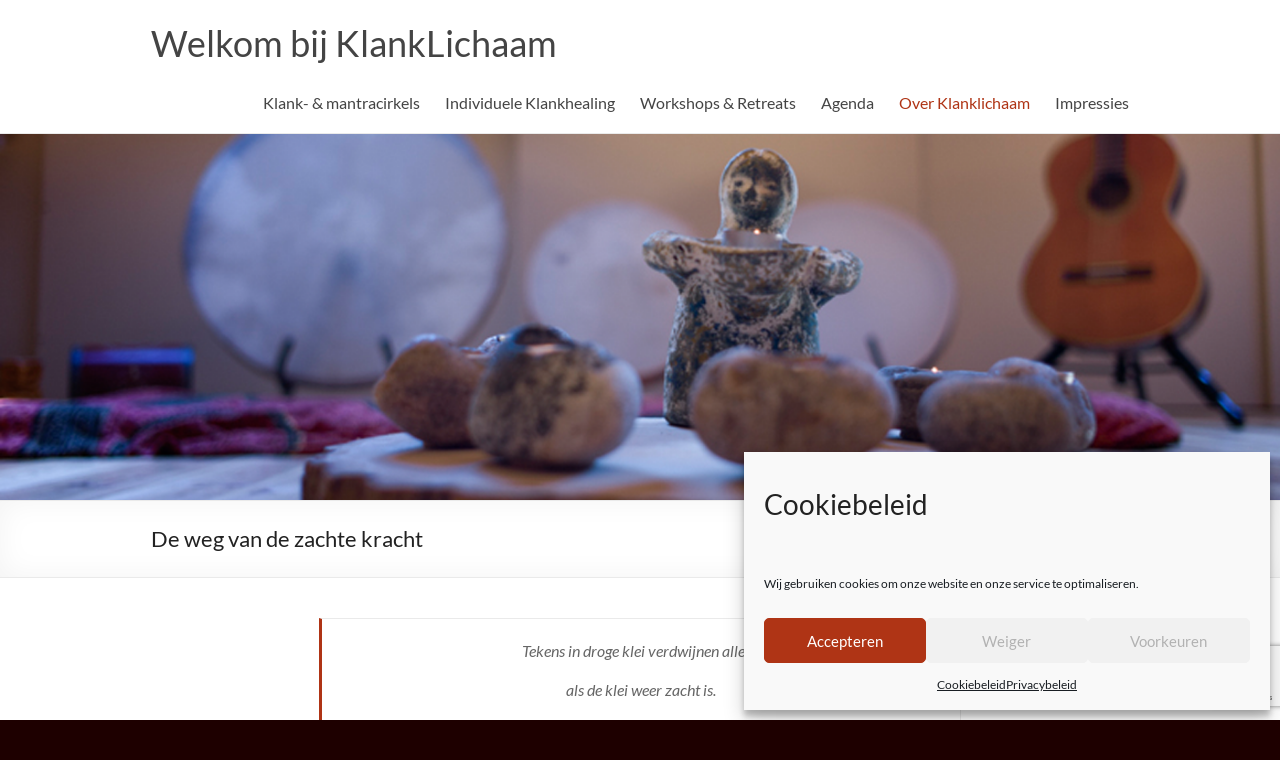

--- FILE ---
content_type: text/html; charset=UTF-8
request_url: https://www.klanklichaam.be/de-weg-van-de-zachte-kracht/
body_size: 16723
content:
<!DOCTYPE html>
<!--[if IE 7]>
<html class="ie ie7" lang="nl-BE" prefix="og: https://ogp.me/ns#">
<![endif]-->
<!--[if IE 8]>
<html class="ie ie8" lang="nl-BE" prefix="og: https://ogp.me/ns#">
<![endif]-->
<!--[if !(IE 7) & !(IE 8)]><!-->
<html lang="nl-BE" prefix="og: https://ogp.me/ns#">
<!--<![endif]-->
<head>
	<meta charset="UTF-8" />
	<meta name="viewport" content="width=device-width, initial-scale=1">
	<link rel="profile" href="https://gmpg.org/xfn/11" />
	
<!-- Search Engine Optimization by Rank Math - https://rankmath.com/ -->
<title>De weg van de zachte kracht - Welkom bij KlankLichaam</title>
<meta name="robots" content="follow, index, max-snippet:-1, max-video-preview:-1, max-image-preview:large"/>
<link rel="canonical" href="https://www.klanklichaam.be/de-weg-van-de-zachte-kracht/" />
<meta property="og:locale" content="nl_BE" />
<meta property="og:type" content="article" />
<meta property="og:title" content="De weg van de zachte kracht - Welkom bij KlankLichaam" />
<meta property="og:description" content="Tekens in droge klei verdwijnen alleen als de klei weer zacht is. Littekens op het zelf verdwijnen alleen als je vanbinnen zacht wordt. In mijn klank- en lichaamswerk kies ik bewust voor de zachte weg.  Healing is geen kwestie van" />
<meta property="og:url" content="https://www.klanklichaam.be/de-weg-van-de-zachte-kracht/" />
<meta property="article:publisher" content="https://www.facebook.com/klanklichaam/" />
<meta property="og:updated_time" content="2018-12-16T14:36:08+01:00" />
<meta property="article:published_time" content="2015-03-30T16:17:13+01:00" />
<meta property="article:modified_time" content="2018-12-16T14:36:08+01:00" />
<meta name="twitter:card" content="summary_large_image" />
<meta name="twitter:title" content="De weg van de zachte kracht - Welkom bij KlankLichaam" />
<meta name="twitter:description" content="Tekens in droge klei verdwijnen alleen als de klei weer zacht is. Littekens op het zelf verdwijnen alleen als je vanbinnen zacht wordt. In mijn klank- en lichaamswerk kies ik bewust voor de zachte weg.  Healing is geen kwestie van" />
<meta name="twitter:label1" content="Time to read" />
<meta name="twitter:data1" content="1 minute" />
<script type="application/ld+json" class="rank-math-schema">{"@context":"https://schema.org","@graph":[{"@type":"Organization","@id":"https://www.klanklichaam.be/#organization","name":"KlankLichaam","url":"https://www.klanklichaam.be","sameAs":["https://www.facebook.com/klanklichaam/"],"logo":{"@type":"ImageObject","@id":"https://www.klanklichaam.be/#logo","url":"https://www.klanklichaam.be/wp-content/uploads/2022/10/Klanklichaam-omslagfoto.jpeg","contentUrl":"https://www.klanklichaam.be/wp-content/uploads/2022/10/Klanklichaam-omslagfoto.jpeg","inLanguage":"nl-BE","width":"1920","height":"695"}},{"@type":"WebSite","@id":"https://www.klanklichaam.be/#website","url":"https://www.klanklichaam.be","publisher":{"@id":"https://www.klanklichaam.be/#organization"},"inLanguage":"nl-BE"},{"@type":"BreadcrumbList","@id":"https://www.klanklichaam.be/de-weg-van-de-zachte-kracht/#breadcrumb","itemListElement":[{"@type":"ListItem","position":"1","item":{"@id":"https://www.klanklichaam.be","name":"Home"}},{"@type":"ListItem","position":"2","item":{"@id":"https://www.klanklichaam.be/de-weg-van-de-zachte-kracht/","name":"De weg van de zachte kracht"}}]},{"@type":"WebPage","@id":"https://www.klanklichaam.be/de-weg-van-de-zachte-kracht/#webpage","url":"https://www.klanklichaam.be/de-weg-van-de-zachte-kracht/","name":"De weg van de zachte kracht - Welkom bij KlankLichaam","datePublished":"2015-03-30T16:17:13+01:00","dateModified":"2018-12-16T14:36:08+01:00","isPartOf":{"@id":"https://www.klanklichaam.be/#website"},"inLanguage":"nl-BE","breadcrumb":{"@id":"https://www.klanklichaam.be/de-weg-van-de-zachte-kracht/#breadcrumb"}},{"@type":"Person","@id":"https://www.klanklichaam.be/author/admin01/","name":"admin01","url":"https://www.klanklichaam.be/author/admin01/","image":{"@type":"ImageObject","@id":"https://secure.gravatar.com/avatar/562d23c0ba5f6f09e888a0b625ddc95449e50d7b0822b9816027c8d9b851d894?s=96&amp;d=mm&amp;r=g","url":"https://secure.gravatar.com/avatar/562d23c0ba5f6f09e888a0b625ddc95449e50d7b0822b9816027c8d9b851d894?s=96&amp;d=mm&amp;r=g","caption":"admin01","inLanguage":"nl-BE"},"worksFor":{"@id":"https://www.klanklichaam.be/#organization"}},{"@type":"Article","headline":"De weg van de zachte kracht - Welkom bij KlankLichaam","datePublished":"2015-03-30T16:17:13+01:00","dateModified":"2018-12-16T14:36:08+01:00","author":{"@id":"https://www.klanklichaam.be/author/admin01/","name":"admin01"},"publisher":{"@id":"https://www.klanklichaam.be/#organization"},"description":"Tekens in droge klei verdwijnen alleen","name":"De weg van de zachte kracht - Welkom bij KlankLichaam","@id":"https://www.klanklichaam.be/de-weg-van-de-zachte-kracht/#richSnippet","isPartOf":{"@id":"https://www.klanklichaam.be/de-weg-van-de-zachte-kracht/#webpage"},"inLanguage":"nl-BE","mainEntityOfPage":{"@id":"https://www.klanklichaam.be/de-weg-van-de-zachte-kracht/#webpage"}}]}</script>
<!-- /Rank Math WordPress SEO plugin -->

<link rel='dns-prefetch' href='//www.googletagmanager.com' />
<link rel="alternate" type="application/rss+xml" title="Welkom bij KlankLichaam &raquo; feed" href="https://www.klanklichaam.be/feed/" />
<style type="text/css">.brave_popup{display:none}</style><script data-no-optimize="1"> var brave_popup_data = {}; var bravepop_emailValidation=false; var brave_popup_videos = {};  var brave_popup_formData = {};var brave_popup_adminUser = false; var brave_popup_pageInfo = {"type":"single","pageID":25,"singleType":"page"};  var bravepop_emailSuggestions={};</script><link rel="alternate" title="oEmbed (JSON)" type="application/json+oembed" href="https://www.klanklichaam.be/wp-json/oembed/1.0/embed?url=https%3A%2F%2Fwww.klanklichaam.be%2Fde-weg-van-de-zachte-kracht%2F" />
<link rel="alternate" title="oEmbed (XML)" type="text/xml+oembed" href="https://www.klanklichaam.be/wp-json/oembed/1.0/embed?url=https%3A%2F%2Fwww.klanklichaam.be%2Fde-weg-van-de-zachte-kracht%2F&#038;format=xml" />
<style id='wp-img-auto-sizes-contain-inline-css' type='text/css'>
img:is([sizes=auto i],[sizes^="auto," i]){contain-intrinsic-size:3000px 1500px}
/*# sourceURL=wp-img-auto-sizes-contain-inline-css */
</style>
<style id='wp-emoji-styles-inline-css' type='text/css'>

	img.wp-smiley, img.emoji {
		display: inline !important;
		border: none !important;
		box-shadow: none !important;
		height: 1em !important;
		width: 1em !important;
		margin: 0 0.07em !important;
		vertical-align: -0.1em !important;
		background: none !important;
		padding: 0 !important;
	}
/*# sourceURL=wp-emoji-styles-inline-css */
</style>
<link rel='stylesheet' id='contact-form-7-css' href='https://www.klanklichaam.be/wp-content/plugins/contact-form-7/includes/css/styles.css?ver=6.1.4' type='text/css' media='all' />
<link rel='stylesheet' id='SFSImainCss-css' href='https://www.klanklichaam.be/wp-content/plugins/ultimate-social-media-icons/css/sfsi-style.css?ver=2.9.6' type='text/css' media='all' />
<link rel='stylesheet' id='vscf-styles-css' href='https://www.klanklichaam.be/wp-content/plugins/very-simple-contact-form/css/vscf-style.min.css?ver=1ad50095476f1baa5fa75d2adcaa9b71' type='text/css' media='all' />
<link rel='stylesheet' id='cmplz-general-css' href='https://www.klanklichaam.be/wp-content/plugins/complianz-gdpr/assets/css/cookieblocker.min.css?ver=1766241437' type='text/css' media='all' />
<link rel='stylesheet' id='font-awesome-4-css' href='https://www.klanklichaam.be/wp-content/themes/spacious/font-awesome/library/font-awesome/css/v4-shims.min.css?ver=4.7.0' type='text/css' media='all' />
<link rel='stylesheet' id='font-awesome-all-css' href='https://www.klanklichaam.be/wp-content/themes/spacious/font-awesome/library/font-awesome/css/all.min.css?ver=6.7.2' type='text/css' media='all' />
<link rel='stylesheet' id='font-awesome-solid-css' href='https://www.klanklichaam.be/wp-content/themes/spacious/font-awesome/library/font-awesome/css/solid.min.css?ver=6.7.2' type='text/css' media='all' />
<link rel='stylesheet' id='font-awesome-regular-css' href='https://www.klanklichaam.be/wp-content/themes/spacious/font-awesome/library/font-awesome/css/regular.min.css?ver=6.7.2' type='text/css' media='all' />
<link rel='stylesheet' id='font-awesome-brands-css' href='https://www.klanklichaam.be/wp-content/themes/spacious/font-awesome/library/font-awesome/css/brands.min.css?ver=6.7.2' type='text/css' media='all' />
<link rel='stylesheet' id='spacious_style-css' href='https://www.klanklichaam.be/wp-content/themes/spacious/style.css?ver=1ad50095476f1baa5fa75d2adcaa9b71' type='text/css' media='all' />
<style id='spacious_style-inline-css' type='text/css'>
.previous a:hover, .next a:hover, a, #site-title a:hover, .main-navigation ul li.current_page_item a, .main-navigation ul li:hover > a, .main-navigation ul li ul li a:hover, .main-navigation ul li ul li:hover > a, .main-navigation ul li.current-menu-item ul li a:hover, .main-navigation ul li:hover > .sub-toggle, .main-navigation a:hover, .main-navigation ul li.current-menu-item a, .main-navigation ul li.current_page_ancestor a, .main-navigation ul li.current-menu-ancestor a, .main-navigation ul li.current_page_item a, .main-navigation ul li:hover > a, .small-menu a:hover, .small-menu ul li.current-menu-item a, .small-menu ul li.current_page_ancestor a, .small-menu ul li.current-menu-ancestor a, .small-menu ul li.current_page_item a, .small-menu ul li:hover > a, .breadcrumb a:hover, .tg-one-half .widget-title a:hover, .tg-one-third .widget-title a:hover, .tg-one-fourth .widget-title a:hover, .pagination a span:hover, #content .comments-area a.comment-permalink:hover, .comments-area .comment-author-link a:hover, .comment .comment-reply-link:hover, .nav-previous a:hover, .nav-next a:hover, #wp-calendar #today, .footer-widgets-area a:hover, .footer-socket-wrapper .copyright a:hover, .read-more, .more-link, .post .entry-title a:hover, .page .entry-title a:hover, .post .entry-meta a:hover, .type-page .entry-meta a:hover, .single #content .tags a:hover, .widget_testimonial .testimonial-icon:before, .header-action .search-wrapper:hover .fa{color:#af3415;}.spacious-button, input[type="reset"], input[type="button"], input[type="submit"], button, #featured-slider .slider-read-more-button, #controllers a:hover, #controllers a.active, .pagination span ,.site-header .menu-toggle:hover, .call-to-action-button, .comments-area .comment-author-link span, a#back-top:before, .post .entry-meta .read-more-link, a#scroll-up, .search-form span, .main-navigation .tg-header-button-wrap.button-one a{background-color:#af3415;}.main-small-navigation li:hover, .main-small-navigation ul > .current_page_item, .main-small-navigation ul > .current-menu-item, .spacious-woocommerce-cart-views .cart-value{background:#af3415;}.main-navigation ul li ul, .widget_testimonial .testimonial-post{border-top-color:#af3415;}blockquote, .call-to-action-content-wrapper{border-left-color:#af3415;}.site-header .menu-toggle:hover.entry-meta a.read-more:hover,#featured-slider .slider-read-more-button:hover,.call-to-action-button:hover,.entry-meta .read-more-link:hover,.spacious-button:hover, input[type="reset"]:hover, input[type="button"]:hover, input[type="submit"]:hover, button:hover{background:#7d0200;}.pagination a span:hover, .main-navigation .tg-header-button-wrap.button-one a{border-color:#af3415;}.widget-title span{border-bottom-color:#af3415;}.widget_service_block a.more-link:hover, .widget_featured_single_post a.read-more:hover,#secondary a:hover,logged-in-as:hover  a,.single-page p a:hover{color:#7d0200;}.main-navigation .tg-header-button-wrap.button-one a:hover{background-color:#7d0200;}
/*# sourceURL=spacious_style-inline-css */
</style>
<link rel='stylesheet' id='spacious-genericons-css' href='https://www.klanklichaam.be/wp-content/themes/spacious/genericons/genericons.css?ver=3.3.1' type='text/css' media='all' />
<link rel='stylesheet' id='spacious-font-awesome-css' href='https://www.klanklichaam.be/wp-content/themes/spacious/font-awesome/css/font-awesome.min.css?ver=4.7.1' type='text/css' media='all' />
<script type="text/javascript" async src="https://www.klanklichaam.be/wp-content/plugins/burst-statistics/assets/js/timeme/timeme.min.js?ver=1768211691" id="burst-timeme-js"></script>
<script type="text/javascript" async src="https://www.klanklichaam.be/wp-content/uploads/burst/js/burst.min.js?ver=1768937928" id="burst-js"></script>
<script type="text/javascript" src="https://www.klanklichaam.be/wp-includes/js/dist/hooks.min.js?ver=dd5603f07f9220ed27f1" id="wp-hooks-js"></script>
<script type="text/javascript" id="say-what-js-js-extra">
/* <![CDATA[ */
var say_what_data = {"replacements":{"webtoffee-gdpr-cookie-consent|Always Enabled|":"Altijd ingeschakeld","webtoffee-gdpr-cookie-consent|Disabled|":"Uitgeschakeld","webtoffee-gdpr-cookie-consent|Enabled|":"Ingeschakeld","webtoffee-gdpr-cookie-consent|Save & Accept|":"Aanvaarden en opslaan","webtoffee-gdpr-cookie-consent|Show less|":"Minder tonen","webtoffee-gdpr-cookie-consent|Show more|":"Meer tonen","bravepop|Required|":"Verplicht"}};
//# sourceURL=say-what-js-js-extra
/* ]]> */
</script>
<script type="text/javascript" src="https://www.klanklichaam.be/wp-content/plugins/say-what/assets/build/frontend.js?ver=fd31684c45e4d85aeb4e" id="say-what-js-js"></script>
<script type="text/javascript" src="https://www.klanklichaam.be/wp-includes/js/jquery/jquery.min.js?ver=3.7.1" id="jquery-core-js"></script>
<script type="text/javascript" src="https://www.klanklichaam.be/wp-includes/js/jquery/jquery-migrate.min.js?ver=3.4.1" id="jquery-migrate-js"></script>
<script type="text/javascript" src="https://www.klanklichaam.be/wp-content/themes/spacious/js/spacious-custom.js?ver=1ad50095476f1baa5fa75d2adcaa9b71" id="spacious-custom-js"></script>

<!-- Google tag (gtag.js) snippet added by Site Kit -->
<!-- Google Analytics snippet added by Site Kit -->
<script type="text/javascript" src="https://www.googletagmanager.com/gtag/js?id=G-F2CCBBYSLY" id="google_gtagjs-js" async></script>
<script type="text/javascript" id="google_gtagjs-js-after">
/* <![CDATA[ */
window.dataLayer = window.dataLayer || [];function gtag(){dataLayer.push(arguments);}
gtag("set","linker",{"domains":["www.klanklichaam.be"]});
gtag("js", new Date());
gtag("set", "developer_id.dZTNiMT", true);
gtag("config", "G-F2CCBBYSLY");
//# sourceURL=google_gtagjs-js-after
/* ]]> */
</script>
<link rel="https://api.w.org/" href="https://www.klanklichaam.be/wp-json/" /><link rel="alternate" title="JSON" type="application/json" href="https://www.klanklichaam.be/wp-json/wp/v2/pages/25" /><meta name="generator" content="Site Kit by Google 1.170.0" /><meta name="follow.[base64]" content="9PajuSKSTRMLdhmXgB1m"/>			<style>.cmplz-hidden {
					display: none !important;
				}</style>	<style type="text/css">
			#site-title a {
			color: 1e0000;
		}
		#site-description {
			color: 1e0000;
		}
		</style>
	<style type="text/css" id="custom-background-css">
body.custom-background { background-color: #1e0000; }
</style>
			<style type="text/css"> blockquote { border-left: 3px solid #af3415; }
			.spacious-button, input[type="reset"], input[type="button"], input[type="submit"], button { background-color: #af3415; }
			.previous a:hover, .next a:hover { 	color: #af3415; }
			a { color: #af3415; }
			#site-title a:hover { color: #af3415; }
			.main-navigation ul li.current_page_item a, .main-navigation ul li:hover > a { color: #af3415; }
			.main-navigation ul li ul { border-top: 1px solid #af3415; }
			.main-navigation ul li ul li a:hover, .main-navigation ul li ul li:hover > a, .main-navigation ul li.current-menu-item ul li a:hover, .main-navigation ul li:hover > .sub-toggle { color: #af3415; }
			.site-header .menu-toggle:hover.entry-meta a.read-more:hover,#featured-slider .slider-read-more-button:hover,.call-to-action-button:hover,.entry-meta .read-more-link:hover,.spacious-button:hover, input[type="reset"]:hover, input[type="button"]:hover, input[type="submit"]:hover, button:hover { background: #7d0200; }
			.main-small-navigation li:hover { background: #af3415; }
			.main-small-navigation ul > .current_page_item, .main-small-navigation ul > .current-menu-item { background: #af3415; }
			.main-navigation a:hover, .main-navigation ul li.current-menu-item a, .main-navigation ul li.current_page_ancestor a, .main-navigation ul li.current-menu-ancestor a, .main-navigation ul li.current_page_item a, .main-navigation ul li:hover > a  { color: #af3415; }
			.small-menu a:hover, .small-menu ul li.current-menu-item a, .small-menu ul li.current_page_ancestor a, .small-menu ul li.current-menu-ancestor a, .small-menu ul li.current_page_item a, .small-menu ul li:hover > a { color: #af3415; }
			#featured-slider .slider-read-more-button { background-color: #af3415; }
			#controllers a:hover, #controllers a.active { background-color: #af3415; color: #af3415; }
			.widget_service_block a.more-link:hover, .widget_featured_single_post a.read-more:hover,#secondary a:hover,logged-in-as:hover  a,.single-page p a:hover{ color: #7d0200; }
			.breadcrumb a:hover { color: #af3415; }
			.tg-one-half .widget-title a:hover, .tg-one-third .widget-title a:hover, .tg-one-fourth .widget-title a:hover { color: #af3415; }
			.pagination span ,.site-header .menu-toggle:hover{ background-color: #af3415; }
			.pagination a span:hover { color: #af3415; border-color: #af3415; }
			.widget_testimonial .testimonial-post { border-color: #af3415 #EAEAEA #EAEAEA #EAEAEA; }
			.call-to-action-content-wrapper { border-color: #EAEAEA #EAEAEA #EAEAEA #af3415; }
			.call-to-action-button { background-color: #af3415; }
			#content .comments-area a.comment-permalink:hover { color: #af3415; }
			.comments-area .comment-author-link a:hover { color: #af3415; }
			.comments-area .comment-author-link span { background-color: #af3415; }
			.comment .comment-reply-link:hover { color: #af3415; }
			.nav-previous a:hover, .nav-next a:hover { color: #af3415; }
			#wp-calendar #today { color: #af3415; }
			.widget-title span { border-bottom: 2px solid #af3415; }
			.footer-widgets-area a:hover { color: #af3415 !important; }
			.footer-socket-wrapper .copyright a:hover { color: #af3415; }
			a#back-top:before { background-color: #af3415; }
			.read-more, .more-link { color: #af3415; }
			.post .entry-title a:hover, .page .entry-title a:hover { color: #af3415; }
			.post .entry-meta .read-more-link { background-color: #af3415; }
			.post .entry-meta a:hover, .type-page .entry-meta a:hover { color: #af3415; }
			.single #content .tags a:hover { color: #af3415; }
			.widget_testimonial .testimonial-icon:before { color: #af3415; }
			a#scroll-up { background-color: #af3415; }
			.search-form span { background-color: #af3415; }.header-action .search-wrapper:hover .fa{ color: #af3415} .spacious-woocommerce-cart-views .cart-value { background:#af3415}.main-navigation .tg-header-button-wrap.button-one a{background-color:#af3415} .main-navigation .tg-header-button-wrap.button-one a{border-color:#af3415}.main-navigation .tg-header-button-wrap.button-one a:hover{background-color:#7d0200}.main-navigation .tg-header-button-wrap.button-one a:hover{border-color:#7d0200}</style>
				<style type="text/css" id="wp-custom-css">
			.footer-socket-wrapper {
	display:none !important;
}
.sfsi_footerLnk, .sfsiplus_footerLnk {
	display:none !important;
}

/* GDPR */
/* Save & Accept button */
.cli-tab-footer .cli-btn {
    background-color: #af3415 !important;
}

/* Enabled switch button */
.cli-switch input:checked+.cli-slider {
    background-color: #af3415 !important;
}

		</style>
		<link rel='stylesheet' id='bravepop_front_css-css' href='https://www.klanklichaam.be/wp-content/plugins/bravepopup-ultimate/assets/css/frontend.min.css?ver=1ad50095476f1baa5fa75d2adcaa9b71' type='text/css' media='all' />
</head>

<body data-rsssl=1 data-cmplz=1 class="wp-singular page-template-default page page-id-25 custom-background wp-embed-responsive wp-theme-spacious sfsi_actvite_theme_default no-sidebar blog-medium wide-978" data-burst_id="25" data-burst_type="page">


<div id="page" class="hfeed site">
	<a class="skip-link screen-reader-text" href="#main">Skip to content</a>

	
	
	<header id="masthead" class="site-header clearfix spacious-header-display-one">

		
		
		<div id="header-text-nav-container" class="">

			<div class="inner-wrap" id="spacious-header-display-one">

				<div id="header-text-nav-wrap" class="clearfix">
					<div id="header-left-section">
						
						<div id="header-text" class="">
															<h3 id="site-title">
									<a href="https://www.klanklichaam.be/"
									   title="Welkom bij KlankLichaam"
									   rel="home">Welkom bij KlankLichaam</a>
								</h3>
							<!-- #site-description -->
						</div><!-- #header-text -->

					</div><!-- #header-left-section -->
					<div id="header-right-section">
						
													<div class="header-action">
															</div>
						
						
		<nav id="site-navigation" class="main-navigation clearfix   " role="navigation">
			<p class="menu-toggle">
				<span class="screen-reader-text">Menu</span>
			</p>
			<div class="menu-primary-container"><ul id="menu-menu-boven" class="menu"><li id="menu-item-896" class="menu-item menu-item-type-post_type menu-item-object-page menu-item-has-children menu-item-896"><a href="https://www.klanklichaam.be/opdeklankzolder/">Klank- &#038; mantracirkels</a>
<ul class="sub-menu">
	<li id="menu-item-477" class="menu-item menu-item-type-post_type menu-item-object-page menu-item-477"><a href="https://www.klanklichaam.be/zielezingen/">ZieleZingen: Mantra’s &#038; Chants</a></li>
	<li id="menu-item-1456" class="menu-item menu-item-type-post_type menu-item-object-page menu-item-1456"><a href="https://www.klanklichaam.be/nada-of-klankyoga/">Nada- of klankyoga</a></li>
	<li id="menu-item-3209" class="menu-item menu-item-type-post_type menu-item-object-page menu-item-3209"><a href="https://www.klanklichaam.be/klankrelaxatie-klankreizen/">Klankrelaxatie – Klankreizen</a></li>
</ul>
</li>
<li id="menu-item-482" class="menu-item menu-item-type-post_type menu-item-object-page menu-item-482"><a href="https://www.klanklichaam.be/individuele-soundwave-sessies/">Individuele Klankhealing</a></li>
<li id="menu-item-3207" class="menu-item menu-item-type-post_type menu-item-object-page menu-item-has-children menu-item-3207"><a href="https://www.klanklichaam.be/workshops-retreats/">Workshops &#038; Retreats</a>
<ul class="sub-menu">
	<li id="menu-item-3351" class="menu-item menu-item-type-post_type menu-item-object-page menu-item-3351"><a href="https://www.klanklichaam.be/krokusretreat/">Krokusretreat in de buurt van Cap Gris Nez</a></li>
	<li id="menu-item-3829" class="menu-item menu-item-type-post_type menu-item-object-page menu-item-3829"><a href="https://www.klanklichaam.be/verbinden-met-vrouwelijke-krachtplaatsen-in-de-eifel/">Verbinden met vrouwelijke krachtplaatsen in de Eifel</a></li>
	<li id="menu-item-3830" class="menu-item menu-item-type-post_type menu-item-object-page menu-item-3830"><a href="https://www.klanklichaam.be/zomerretreat-in-weris-land-van-dolmen-en-menhirs/">Zomerretreat in Weris, land van dolmen en menhirs</a></li>
	<li id="menu-item-641" class="menu-item menu-item-type-post_type menu-item-object-page menu-item-641"><a href="https://www.klanklichaam.be/stilte-instrumenten-leren-bespelen/">Intuïtief muziek SPELEN op bijzondere snaarinstrumenten</a></li>
	<li id="menu-item-3208" class="menu-item menu-item-type-post_type menu-item-object-page menu-item-3208"><a href="https://www.klanklichaam.be/klankschalen-beleven-en-ontdekken/">Klankschalen beleven en ontdekken</a></li>
	<li id="menu-item-3774" class="menu-item menu-item-type-post_type menu-item-object-page menu-item-3774"><a href="https://www.klanklichaam.be/herfstretreatmedicinebuddha/">Herfstretreat: Ervaar de kracht van de ‘Medicine Buddha (Domein Menas in Maria-Aalter)</a></li>
</ul>
</li>
<li id="menu-item-1613" class="menu-item menu-item-type-post_type menu-item-object-page menu-item-1613"><a href="https://www.klanklichaam.be/agenda-3/">Agenda</a></li>
<li id="menu-item-403" class="menu-item menu-item-type-post_type menu-item-object-page current-menu-ancestor current_page_ancestor menu-item-has-children menu-item-403"><a href="#">Over Klanklichaam</a>
<ul class="sub-menu">
	<li id="menu-item-11" class="menu-item menu-item-type-post_type menu-item-object-page menu-item-11"><a href="https://www.klanklichaam.be/mijn-weg-wie-ben-ik/">Mijn weg: wie ben ik ?</a></li>
	<li id="menu-item-416" class="menu-item menu-item-type-post_type menu-item-object-page menu-item-416"><a href="https://www.klanklichaam.be/home/">Hoe klanklichaam begon</a></li>
	<li id="menu-item-406" class="menu-item menu-item-type-post_type menu-item-object-page current-menu-ancestor current-menu-parent current_page_parent current_page_ancestor menu-item-has-children menu-item-406"><a href="#">Samen op weg</a>
	<ul class="sub-menu">
		<li id="menu-item-110" class="menu-item menu-item-type-post_type menu-item-object-page menu-item-110"><a href="https://www.klanklichaam.be/de-weg-naar-ontspanning/">De weg naar ontspanning</a></li>
		<li id="menu-item-111" class="menu-item menu-item-type-post_type menu-item-object-page current-menu-item page_item page-item-25 current_page_item menu-item-111"><a href="https://www.klanklichaam.be/de-weg-van-de-zachte-kracht/" aria-current="page">De weg van de zachte kracht</a></li>
		<li id="menu-item-109" class="menu-item menu-item-type-post_type menu-item-object-page menu-item-109"><a href="https://www.klanklichaam.be/de-weg-gaan/">De weg gaan</a></li>
	</ul>
</li>
	<li id="menu-item-650" class="menu-item menu-item-type-post_type menu-item-object-page menu-item-650"><a href="https://www.klanklichaam.be/cd-healing-circles/">Ontdek onze nieuwe CD ‘Mantras for Healing’</a></li>
	<li id="menu-item-651" class="menu-item menu-item-type-post_type menu-item-object-page menu-item-651"><a href="https://www.klanklichaam.be/kwetsbare-communicatie-wanneer-spreken-moed-vraagt-boek/">Boek: Kwetsbare communicatie: wanneer spreken moed vraagt</a></li>
</ul>
</li>
<li id="menu-item-622" class="menu-item menu-item-type-post_type menu-item-object-page menu-item-has-children menu-item-622"><a href="https://www.klanklichaam.be/fotos/">Impressies</a>
<ul class="sub-menu">
	<li id="menu-item-3501" class="menu-item menu-item-type-post_type menu-item-object-page menu-item-3501"><a href="https://www.klanklichaam.be/hartsverbindend-mantra-zangevenement-magdalenakerk-nov-2024/">Hartsverbindend mantra zangevenement (Magdalenakerk, nov. 2024)</a></li>
	<li id="menu-item-3133" class="menu-item menu-item-type-post_type menu-item-object-page menu-item-3133"><a href="https://www.klanklichaam.be/livestream-circle-of-light-and-hope-januari-2021/">Livestream: Circle of light and hope (januari 2021)</a></li>
	<li id="menu-item-3136" class="menu-item menu-item-type-post_type menu-item-object-page menu-item-3136"><a href="https://www.klanklichaam.be/connecting-in-sound-livestream-april-2021/">Connecting in sound (livestream – april 2021)</a></li>
	<li id="menu-item-3140" class="menu-item menu-item-type-post_type menu-item-object-page menu-item-3140"><a href="https://www.klanklichaam.be/live-als-bhakti-sisters-met-kevin-james-at-the-soul-happenings-garden-25-9-2021/">Live als Bhakti Sisters met Kevin James (At the Soul Happenings Garden – 25-9-2021)</a></li>
	<li id="menu-item-3028" class="menu-item menu-item-type-post_type menu-item-object-page menu-item-3028"><a href="https://www.klanklichaam.be/klanklichaam-on-tour/">Klanklichaam on tour</a></li>
	<li id="menu-item-1202" class="menu-item menu-item-type-post_type menu-item-object-page menu-item-1202"><a href="https://www.klanklichaam.be/zing-je-licht-de-wereld-in/">Zing je Licht de wereld in</a></li>
	<li id="menu-item-514" class="menu-item menu-item-type-post_type menu-item-object-page menu-item-514"><a href="https://www.klanklichaam.be/meezingconcerten-met-ingeborg-tm-sergeant/">Meezingconcerten met Ingeborg</a></li>
	<li id="menu-item-515" class="menu-item menu-item-type-post_type menu-item-object-page menu-item-515"><a href="https://www.klanklichaam.be/thuya/">Celebration in song – Thuya</a></li>
	<li id="menu-item-510" class="menu-item menu-item-type-post_type menu-item-object-page menu-item-510"><a href="https://www.klanklichaam.be/zielezingen-en-sacrale-dans/">ZieleZingen en Sacrale dans</a></li>
</ul>
</li>
</ul></div>		</nav>

		
					</div><!-- #header-right-section -->

				</div><!-- #header-text-nav-wrap -->
			</div><!-- .inner-wrap -->
					</div><!-- #header-text-nav-container -->

		<div id="wp-custom-header" class="wp-custom-header"><img src="https://www.klanklichaam.be/wp-content/uploads/2016/03/header1400x400.png" class="header-image" width="1400" height="400" alt="Welkom bij KlankLichaam"></div>
						<div class="header-post-title-container clearfix">
					<div class="inner-wrap">
						<div class="post-title-wrapper">
																								<h1 class="header-post-title-class">De weg van de zachte kracht</h1>
																						</div>
											</div>
				</div>
					</header>
			<div id="main" class="clearfix">
		<div class="inner-wrap">

	
	<div id="primary">
		<div id="content" class="clearfix">
			
				
<article id="post-25" class="post-25 page type-page status-publish hentry">
		<div class="entry-content clearfix">
		<blockquote>
<p style="text-align: center;">Tekens in droge klei verdwijnen alleen</p>
<p style="text-align: center;">als de klei weer zacht is.</p>
<p style="text-align: center;">Littekens op het zelf verdwijnen alleen</p>
<p style="text-align: center;">als je vanbinnen zacht wordt.</p>
</blockquote>
<p style="text-align: justify;">In mijn klank- en lichaamswerk kies ik bewust voor de<strong> zachte weg</strong>.  Healing is geen kwestie van &#8216;special effects&#8217;. Gevoelens en blokkades losmaken is immers niet zo moeilijk -al maakt het vaak wel indruk-. Ik vergelijk het met iemand tegen het scheenbeen schoppen. Gegarandeerd krijg je reactie. De vraag is echter of de ander daarmee vooruit komt.</p>
<p style="text-align: justify;">Het mooie aan klank- en lichaamswerk is dat er heel wat zachte werkvormen bestaan en dat precies deze methodes de <strong>meest subtiele impact</strong> hebben op lichaam en geest. Je kunt het vergelijken met <strong>een steen die je in het water gooit </strong>-en als mens zijn wij 75% water !-. Er ontstaan steeds grotere kringen ook als je de steen niet meer ziet; steeds perfecte cirkels ongeacht de vorm van de steen. Bij een grote steen heb je één &#8216;bloeb&#8217; en enkele grote kringen. Bij een kleinere steen heb je een nauwelijks hoorbare &#8216;bloeb&#8217; en een hele waaier van kleine cirkels die ver uitdeinen.</p>
<p style="text-align: justify;">Bij deze zachte werkvormen wordt dus niets geforceerd of gemanipuleerd. <strong>Het lichaam wordt zachtjes uitgenodigd</strong>. Je voelt hoever je naar binnen mag gaan en wacht tot de weg vrijkomt voordat je verder gaat. Je kunt het vergelijken met plaatsen als de Mont Saint-Michel of Cap Gris Nes.  Je moet wachten tot de zee weg trekt en de weg of het strand vrij komt. Jij beslist niet wanneer je rijdt of over het strand stapt. De zee, het getij, geeft het ritme aan.</p>
<p>Enkele zachte werkvormen:</p>
<p><a href="https://www.klanklichaam.be/holistic-pulsing-of-zachte-wiegmassage/">Holistic Pulsing of zachte wiegmassage </a></p>
<p><a href="https://www.klanklichaam.be/individuele-soundwave-sessies/">Individuele soundwave-sessie </a></p>
<p><a href="https://www.klanklichaam.be/contacteer-ons/">Vraag meer info of maak een afspraak.</a></p>
			</div>
	<footer class="entry-meta-bar clearfix">
		<div class="entry-meta clearfix">
					</div>
	</footer>
	</article>

				
			
		</div><!-- #content -->
	</div><!-- #primary -->

	
	

</div><!-- .inner-wrap -->
</div><!-- #main -->

<footer id="colophon" class="clearfix">
	<div class="footer-widgets-wrapper">
	<div class="inner-wrap">
		<div class="footer-widgets-area clearfix">
			<div class="tg-one-third">
				<aside id="text-11" class="widget widget_text"><h3 class="widget-title"><span>Welkom bij Klanklichaam</span></h3>			<div class="textwidget">Klanklichaam is een plek
waar je welkom bent
<ul>
  <li>• zoals je bent</li>
  <li>• om te groeien, te verdiepen en te helen</li>
  <li>• om te verbinden en te ontmoeten</li>
  <li>• doorheen klank en muziek </li>
  <li>• doorheen energetisch werk en massage</li>
</ul></div>
		</aside>			</div>
							<div class="tg-one-third tg-column-2">
					<aside id="text-6" class="widget widget_text"><h3 class="widget-title"><span>Welkom in Dikkelvenne</span></h3>			<div class="textwidget">Klanklichaam vind je in Dikkelvenne (deelgemeente van Gavere).
&nbsp;
Dikkelvenne is  een dorp in de prachtige Vlaamse Ardennen, een streek met glooiende heuvels, prachtige natuur en stilte.  
&nbsp;
Een activiteit bij Klanklichaam combineren met een wandeling in de streek, is tweemaal genieten.
</div>
		</aside>				</div>
										<div class="tg-one-third tg-after-two-blocks-clearfix">
					<aside id="text-10" class="widget widget_text"><h3 class="widget-title"><span>Contacteer Klanklichaam</span></h3>			<div class="textwidget"><p>Graaf Louis de Lichterveldestraat 42</p>
<p>9890 Dikkelvenne (Gavere)</p>
<p>Gsm: 0472/26 35 33</p>
<p><a href="https://www.klanklichaam.be/privacybeleid/">Privacybeleid</a><br />
<a href="https://www.klanklichaam.be/cookiebeleid/">Cookiebeleid</a></p>
</div>
		</aside><aside id="sfsi-widget-2" class="widget sfsi"><h3 class="widget-title"><span>Onze Facebookpagina</span></h3>		<div class="sfsi_widget" data-position="widget" style="display:flex;flex-wrap:wrap;justify-content: left">
			<div id='sfsi_wDiv'></div>
			<div class="norm_row sfsi_wDiv "  style="width:225px;position:absolute;;text-align:left"><div style='width:40px; height:40px;margin-left:5px;margin-bottom:5px; ' class='sfsi_wicons shuffeldiv ' ><div class='inerCnt'><a class=' sficn' data-effect='' target='_blank'  href='https://www.facebook.com/KlankLichaam-353673581667255/' id='sfsiid_facebook_icon' style='width:40px;height:40px;opacity:1;'  ><img data-pin-nopin='true' alt='Facebook' title='Facebook' src='https://www.klanklichaam.be/wp-content/plugins/ultimate-social-media-icons/images/icons_theme/default/default_facebook.png' width='40' height='40' style='' class='sfcm sfsi_wicon ' data-effect=''   /></a></div></div></div ><div id="sfsi_holder" class="sfsi_holders" style="position: relative; float: left;width:100%;z-index:-1;"></div ><script>window.addEventListener("sfsi_functions_loaded", function()
			{
				if (typeof sfsi_widget_set == "function") {
					sfsi_widget_set();
				}
			}); </script>			<div style="clear: both;"></div>
		</div>
	</aside>				</div>
								</div>
	</div>
</div>
	<div class="footer-socket-wrapper clearfix">
		<div class="inner-wrap">
			<div class="footer-socket-area">
				<div class="copyright">Copyright &copy; 2026 <a href="https://www.klanklichaam.be/" title="Welkom bij KlankLichaam" ><span>Welkom bij KlankLichaam</span></a>. All rights reserved. Theme <a href="https://themegrill.com/themes/spacious" target="_blank" title="Spacious" rel="nofollow"><span>Spacious</span></a> by ThemeGrill. Powered by: <a href="https://wordpress.org" target="_blank" title="WordPress" rel="nofollow"><span>WordPress</span></a>.</div>				<nav class="small-menu clearfix">
									</nav>
			</div>
		</div>
	</div>
</footer>
<a href="#masthead" id="scroll-up"></a>
</div><!-- #page -->

<script type="speculationrules">
{"prefetch":[{"source":"document","where":{"and":[{"href_matches":"/*"},{"not":{"href_matches":["/wp-*.php","/wp-admin/*","/wp-content/uploads/*","/wp-content/*","/wp-content/plugins/*","/wp-content/themes/spacious/*","/*\\?(.+)"]}},{"not":{"selector_matches":"a[rel~=\"nofollow\"]"}},{"not":{"selector_matches":".no-prefetch, .no-prefetch a"}}]},"eagerness":"conservative"}]}
</script>
                <!--facebook like and share js -->
                <div id="fb-root"></div>
                <script>
                    (function(d, s, id) {
                        var js, fjs = d.getElementsByTagName(s)[0];
                        if (d.getElementById(id)) return;
                        js = d.createElement(s);
                        js.id = id;
                        js.src = "https://connect.facebook.net/en_US/sdk.js#xfbml=1&version=v3.2";
                        fjs.parentNode.insertBefore(js, fjs);
                    }(document, 'script', 'facebook-jssdk'));
                </script>
                <div class="sfsiplus_footerLnk" style="margin: 0 auto;z-index:1000; text-align: center;">Social media & sharing icons  powered by <a href="https://www.ultimatelysocial.com/?utm_source=usmplus_settings_page&utm_campaign=credit_link_to_homepage&utm_medium=banner" target="new">UltimatelySocial </a></div><script>
window.addEventListener('sfsi_functions_loaded', function() {
    if (typeof sfsi_responsive_toggle == 'function') {
        sfsi_responsive_toggle(0);
        // console.log('sfsi_responsive_toggle');

    }
})
</script>
    <script>
        window.addEventListener('sfsi_functions_loaded', function () {
            if (typeof sfsi_plugin_version == 'function') {
                sfsi_plugin_version(2.77);
            }
        });

        function sfsi_processfurther(ref) {
            var feed_id = '[base64]';
            var feedtype = 8;
            var email = jQuery(ref).find('input[name="email"]').val();
            var filter = /^(([^<>()[\]\\.,;:\s@\"]+(\.[^<>()[\]\\.,;:\s@\"]+)*)|(\".+\"))@((\[[0-9]{1,3}\.[0-9]{1,3}\.[0-9]{1,3}\.[0-9]{1,3}\])|(([a-zA-Z\-0-9]+\.)+[a-zA-Z]{2,}))$/;
            if ((email != "Enter your email") && (filter.test(email))) {
                if (feedtype == "8") {
                    var url = "https://api.follow.it/subscription-form/" + feed_id + "/" + feedtype;
                    window.open(url, "popupwindow", "scrollbars=yes,width=1080,height=760");
                    return true;
                }
            } else {
                alert("Please enter email address");
                jQuery(ref).find('input[name="email"]').focus();
                return false;
            }
        }
    </script>
    <style type="text/css" aria-selected="true">
        .sfsi_subscribe_Popinner {
             width: 100% !important;

            height: auto !important;

         border: 1px solid #b5b5b5 !important;

         padding: 18px 0px !important;

            background-color: #ffffff !important;
        }

        .sfsi_subscribe_Popinner form {
            margin: 0 20px !important;
        }

        .sfsi_subscribe_Popinner h5 {
            font-family: Helvetica,Arial,sans-serif !important;

             font-weight: bold !important;   color:#000000 !important; font-size: 16px !important;   text-align:center !important; margin: 0 0 10px !important;
            padding: 0 !important;
        }

        .sfsi_subscription_form_field {
            margin: 5px 0 !important;
            width: 100% !important;
            display: inline-flex;
            display: -webkit-inline-flex;
        }

        .sfsi_subscription_form_field input {
            width: 100% !important;
            padding: 10px 0px !important;
        }

        .sfsi_subscribe_Popinner input[type=email] {
         font-family: Helvetica,Arial,sans-serif !important;   font-style:normal !important;  color: #000000 !important;   font-size:14px !important; text-align: center !important;        }

        .sfsi_subscribe_Popinner input[type=email]::-webkit-input-placeholder {

         font-family: Helvetica,Arial,sans-serif !important;   font-style:normal !important;  color:#000000 !important; font-size: 14px !important;   text-align:center !important;        }

        .sfsi_subscribe_Popinner input[type=email]:-moz-placeholder {
            /* Firefox 18- */
         font-family: Helvetica,Arial,sans-serif !important;   font-style:normal !important;   color:#000000 !important; font-size: 14px !important;   text-align:center !important;
        }

        .sfsi_subscribe_Popinner input[type=email]::-moz-placeholder {
            /* Firefox 19+ */
         font-family: Helvetica,Arial,sans-serif !important;   font-style: normal !important;
              color:#000000 !important; font-size: 14px !important;   text-align:center !important;        }

        .sfsi_subscribe_Popinner input[type=email]:-ms-input-placeholder {

            font-family: Helvetica,Arial,sans-serif !important;  font-style:normal !important;  color: #000000 !important;  font-size:14px !important;
         text-align: center !important;        }

        .sfsi_subscribe_Popinner input[type=submit] {

         font-family: Helvetica,Arial,sans-serif !important;   font-weight: bold !important;   color:#000000 !important; font-size: 16px !important;   text-align:center !important; background-color: #dedede !important;        }

                .sfsi_shortcode_container {
            float: left;
        }

        .sfsi_shortcode_container .norm_row .sfsi_wDiv {
            position: relative !important;
        }

        .sfsi_shortcode_container .sfsi_holders {
            display: none;
        }

            </style>

    <div id="bravepop_element_tooltip"></div><div id="bravepop_element_lightbox"><div id="bravepop_element_lightbox_close" onclick="brave_lightbox_close()"></div><div id="bravepop_element_lightbox_content"></div></div>
<!-- Consent Management powered by Complianz | GDPR/CCPA Cookie Consent https://wordpress.org/plugins/complianz-gdpr -->
<div id="cmplz-cookiebanner-container"><div class="cmplz-cookiebanner cmplz-hidden banner-1 bottom-right-minimal optin cmplz-bottom-right cmplz-categories-type-view-preferences" aria-modal="true" data-nosnippet="true" role="dialog" aria-live="polite" aria-labelledby="cmplz-header-1-optin" aria-describedby="cmplz-message-1-optin">
	<div class="cmplz-header">
		<div class="cmplz-logo"></div>
		<div class="cmplz-title" id="cmplz-header-1-optin">Beheer cookie toestemming</div>
		<div class="cmplz-close" tabindex="0" role="button" aria-label="Dialoogvenster sluiten">
			<svg aria-hidden="true" focusable="false" data-prefix="fas" data-icon="times" class="svg-inline--fa fa-times fa-w-11" role="img" xmlns="http://www.w3.org/2000/svg" viewBox="0 0 352 512"><path fill="currentColor" d="M242.72 256l100.07-100.07c12.28-12.28 12.28-32.19 0-44.48l-22.24-22.24c-12.28-12.28-32.19-12.28-44.48 0L176 189.28 75.93 89.21c-12.28-12.28-32.19-12.28-44.48 0L9.21 111.45c-12.28 12.28-12.28 32.19 0 44.48L109.28 256 9.21 356.07c-12.28 12.28-12.28 32.19 0 44.48l22.24 22.24c12.28 12.28 32.2 12.28 44.48 0L176 322.72l100.07 100.07c12.28 12.28 32.2 12.28 44.48 0l22.24-22.24c12.28-12.28 12.28-32.19 0-44.48L242.72 256z"></path></svg>
		</div>
	</div>

	<div class="cmplz-divider cmplz-divider-header"></div>
	<div class="cmplz-body">
		<div class="cmplz-message" id="cmplz-message-1-optin"><h2>Cookiebeleid</h2><br />
<br />
Wij gebruiken cookies om onze website en onze service te optimaliseren.</div>
		<!-- categories start -->
		<div class="cmplz-categories">
			<details class="cmplz-category cmplz-functional" >
				<summary>
						<span class="cmplz-category-header">
							<span class="cmplz-category-title">Functioneel</span>
							<span class='cmplz-always-active'>
								<span class="cmplz-banner-checkbox">
									<input type="checkbox"
										   id="cmplz-functional-optin"
										   data-category="cmplz_functional"
										   class="cmplz-consent-checkbox cmplz-functional"
										   size="40"
										   value="1"/>
									<label class="cmplz-label" for="cmplz-functional-optin"><span class="screen-reader-text">Functioneel</span></label>
								</span>
								Altijd actief							</span>
							<span class="cmplz-icon cmplz-open">
								<svg xmlns="http://www.w3.org/2000/svg" viewBox="0 0 448 512"  height="18" ><path d="M224 416c-8.188 0-16.38-3.125-22.62-9.375l-192-192c-12.5-12.5-12.5-32.75 0-45.25s32.75-12.5 45.25 0L224 338.8l169.4-169.4c12.5-12.5 32.75-12.5 45.25 0s12.5 32.75 0 45.25l-192 192C240.4 412.9 232.2 416 224 416z"/></svg>
							</span>
						</span>
				</summary>
				<div class="cmplz-description">
					<span class="cmplz-description-functional">De technische opslag of toegang is strikt noodzakelijk voor het legitieme doel het gebruik mogelijk te maken van een specifieke dienst waarom de abonnee of gebruiker uitdrukkelijk heeft gevraagd, of met als enig doel de uitvoering van de transmissie van een communicatie over een elektronisch communicatienetwerk.</span>
				</div>
			</details>

			<details class="cmplz-category cmplz-preferences" >
				<summary>
						<span class="cmplz-category-header">
							<span class="cmplz-category-title">Voorkeuren</span>
							<span class="cmplz-banner-checkbox">
								<input type="checkbox"
									   id="cmplz-preferences-optin"
									   data-category="cmplz_preferences"
									   class="cmplz-consent-checkbox cmplz-preferences"
									   size="40"
									   value="1"/>
								<label class="cmplz-label" for="cmplz-preferences-optin"><span class="screen-reader-text">Voorkeuren</span></label>
							</span>
							<span class="cmplz-icon cmplz-open">
								<svg xmlns="http://www.w3.org/2000/svg" viewBox="0 0 448 512"  height="18" ><path d="M224 416c-8.188 0-16.38-3.125-22.62-9.375l-192-192c-12.5-12.5-12.5-32.75 0-45.25s32.75-12.5 45.25 0L224 338.8l169.4-169.4c12.5-12.5 32.75-12.5 45.25 0s12.5 32.75 0 45.25l-192 192C240.4 412.9 232.2 416 224 416z"/></svg>
							</span>
						</span>
				</summary>
				<div class="cmplz-description">
					<span class="cmplz-description-preferences">De technische opslag of toegang is noodzakelijk voor het legitieme doel voorkeuren op te slaan die niet door de abonnee of gebruiker zijn aangevraagd.</span>
				</div>
			</details>

			<details class="cmplz-category cmplz-statistics" >
				<summary>
						<span class="cmplz-category-header">
							<span class="cmplz-category-title">Statistieken</span>
							<span class="cmplz-banner-checkbox">
								<input type="checkbox"
									   id="cmplz-statistics-optin"
									   data-category="cmplz_statistics"
									   class="cmplz-consent-checkbox cmplz-statistics"
									   size="40"
									   value="1"/>
								<label class="cmplz-label" for="cmplz-statistics-optin"><span class="screen-reader-text">Statistieken</span></label>
							</span>
							<span class="cmplz-icon cmplz-open">
								<svg xmlns="http://www.w3.org/2000/svg" viewBox="0 0 448 512"  height="18" ><path d="M224 416c-8.188 0-16.38-3.125-22.62-9.375l-192-192c-12.5-12.5-12.5-32.75 0-45.25s32.75-12.5 45.25 0L224 338.8l169.4-169.4c12.5-12.5 32.75-12.5 45.25 0s12.5 32.75 0 45.25l-192 192C240.4 412.9 232.2 416 224 416z"/></svg>
							</span>
						</span>
				</summary>
				<div class="cmplz-description">
					<span class="cmplz-description-statistics">De technische opslag of toegang die uitsluitend voor statistische doeleinden wordt gebruikt.</span>
					<span class="cmplz-description-statistics-anonymous">De technische opslag of toegang die uitsluitend wordt gebruikt voor anonieme statistische doeleinden. Zonder dagvaarding, vrijwillige naleving door uw Internet Service Provider, of aanvullende gegevens van een derde partij, kan informatie die alleen voor dit doel wordt opgeslagen of opgehaald gewoonlijk niet worden gebruikt om je te identificeren.</span>
				</div>
			</details>
			<details class="cmplz-category cmplz-marketing" >
				<summary>
						<span class="cmplz-category-header">
							<span class="cmplz-category-title">Marketing</span>
							<span class="cmplz-banner-checkbox">
								<input type="checkbox"
									   id="cmplz-marketing-optin"
									   data-category="cmplz_marketing"
									   class="cmplz-consent-checkbox cmplz-marketing"
									   size="40"
									   value="1"/>
								<label class="cmplz-label" for="cmplz-marketing-optin"><span class="screen-reader-text">Marketing</span></label>
							</span>
							<span class="cmplz-icon cmplz-open">
								<svg xmlns="http://www.w3.org/2000/svg" viewBox="0 0 448 512"  height="18" ><path d="M224 416c-8.188 0-16.38-3.125-22.62-9.375l-192-192c-12.5-12.5-12.5-32.75 0-45.25s32.75-12.5 45.25 0L224 338.8l169.4-169.4c12.5-12.5 32.75-12.5 45.25 0s12.5 32.75 0 45.25l-192 192C240.4 412.9 232.2 416 224 416z"/></svg>
							</span>
						</span>
				</summary>
				<div class="cmplz-description">
					<span class="cmplz-description-marketing">De technische opslag of toegang is nodig om gebruikersprofielen op te stellen voor het verzenden van reclame, of om de gebruiker op een website of over verschillende websites te volgen voor soortgelijke marketingdoeleinden.</span>
				</div>
			</details>
		</div><!-- categories end -->
			</div>

	<div class="cmplz-links cmplz-information">
		<ul>
			<li><a class="cmplz-link cmplz-manage-options cookie-statement" href="#" data-relative_url="#cmplz-manage-consent-container">Beheer opties</a></li>
			<li><a class="cmplz-link cmplz-manage-third-parties cookie-statement" href="#" data-relative_url="#cmplz-cookies-overview">Beheer diensten</a></li>
			<li><a class="cmplz-link cmplz-manage-vendors tcf cookie-statement" href="#" data-relative_url="#cmplz-tcf-wrapper">Beheer {vendor_count} leveranciers</a></li>
			<li><a class="cmplz-link cmplz-external cmplz-read-more-purposes tcf" target="_blank" rel="noopener noreferrer nofollow" href="https://cookiedatabase.org/tcf/purposes/" aria-label="Lees meer over TCF doelen op Cookie Database">Lees meer over deze doeleinden</a></li>
		</ul>
			</div>

	<div class="cmplz-divider cmplz-footer"></div>

	<div class="cmplz-buttons">
		<button class="cmplz-btn cmplz-accept">Accepteren</button>
		<button class="cmplz-btn cmplz-deny">Weiger</button>
		<button class="cmplz-btn cmplz-view-preferences">Voorkeuren</button>
		<button class="cmplz-btn cmplz-save-preferences">Voorkeuren bewaren</button>
		<a class="cmplz-btn cmplz-manage-options tcf cookie-statement" href="#" data-relative_url="#cmplz-manage-consent-container">Voorkeuren</a>
			</div>

	
	<div class="cmplz-documents cmplz-links">
		<ul>
			<li><a class="cmplz-link cookie-statement" href="#" data-relative_url="">{title}</a></li>
			<li><a class="cmplz-link privacy-statement" href="#" data-relative_url="">{title}</a></li>
			<li><a class="cmplz-link impressum" href="#" data-relative_url="">{title}</a></li>
		</ul>
			</div>
</div>
</div>
					<div id="cmplz-manage-consent" data-nosnippet="true"><button class="cmplz-btn cmplz-hidden cmplz-manage-consent manage-consent-1">Beheer toestemming</button>

</div><script type="text/javascript" src="https://www.klanklichaam.be/wp-includes/js/dist/i18n.min.js?ver=c26c3dc7bed366793375" id="wp-i18n-js"></script>
<script type="text/javascript" id="wp-i18n-js-after">
/* <![CDATA[ */
wp.i18n.setLocaleData( { 'text direction\u0004ltr': [ 'ltr' ] } );
//# sourceURL=wp-i18n-js-after
/* ]]> */
</script>
<script type="text/javascript" src="https://www.klanklichaam.be/wp-content/plugins/contact-form-7/includes/swv/js/index.js?ver=6.1.4" id="swv-js"></script>
<script type="text/javascript" id="contact-form-7-js-translations">
/* <![CDATA[ */
( function( domain, translations ) {
	var localeData = translations.locale_data[ domain ] || translations.locale_data.messages;
	localeData[""].domain = domain;
	wp.i18n.setLocaleData( localeData, domain );
} )( "contact-form-7", {"translation-revision-date":"2025-12-01 09:54:22+0000","generator":"GlotPress\/4.0.3","domain":"messages","locale_data":{"messages":{"":{"domain":"messages","plural-forms":"nplurals=2; plural=n != 1;","lang":"nl_BE"},"This contact form is placed in the wrong place.":["Dit contactformulier staat op de verkeerde plek."],"Error:":["Fout:"]}},"comment":{"reference":"includes\/js\/index.js"}} );
//# sourceURL=contact-form-7-js-translations
/* ]]> */
</script>
<script type="text/javascript" id="contact-form-7-js-before">
/* <![CDATA[ */
var wpcf7 = {
    "api": {
        "root": "https:\/\/www.klanklichaam.be\/wp-json\/",
        "namespace": "contact-form-7\/v1"
    }
};
//# sourceURL=contact-form-7-js-before
/* ]]> */
</script>
<script type="text/javascript" src="https://www.klanklichaam.be/wp-content/plugins/contact-form-7/includes/js/index.js?ver=6.1.4" id="contact-form-7-js"></script>
<script type="text/javascript" src="https://www.klanklichaam.be/wp-includes/js/jquery/ui/core.min.js?ver=1.13.3" id="jquery-ui-core-js"></script>
<script type="text/javascript" src="https://www.klanklichaam.be/wp-content/plugins/ultimate-social-media-icons/js/shuffle/modernizr.custom.min.js?ver=1ad50095476f1baa5fa75d2adcaa9b71" id="SFSIjqueryModernizr-js"></script>
<script type="text/javascript" src="https://www.klanklichaam.be/wp-content/plugins/ultimate-social-media-icons/js/shuffle/jquery.shuffle.min.js?ver=1ad50095476f1baa5fa75d2adcaa9b71" id="SFSIjqueryShuffle-js"></script>
<script type="text/javascript" src="https://www.klanklichaam.be/wp-content/plugins/ultimate-social-media-icons/js/shuffle/random-shuffle-min.js?ver=1ad50095476f1baa5fa75d2adcaa9b71" id="SFSIjqueryrandom-shuffle-js"></script>
<script type="text/javascript" id="SFSICustomJs-js-extra">
/* <![CDATA[ */
var sfsi_icon_ajax_object = {"nonce":"f06c583019","ajax_url":"https://www.klanklichaam.be/wp-admin/admin-ajax.php","plugin_url":"https://www.klanklichaam.be/wp-content/plugins/ultimate-social-media-icons/"};
//# sourceURL=SFSICustomJs-js-extra
/* ]]> */
</script>
<script type="text/javascript" src="https://www.klanklichaam.be/wp-content/plugins/ultimate-social-media-icons/js/custom.js?ver=2.9.6" id="SFSICustomJs-js"></script>
<script type="text/javascript" src="https://www.klanklichaam.be/wp-content/plugins/very-simple-contact-form/js/vscf-scripts.js?ver=1ad50095476f1baa5fa75d2adcaa9b71" id="vscf-scripts-js"></script>
<script type="text/javascript" src="https://www.klanklichaam.be/wp-content/themes/spacious/js/navigation.js?ver=1ad50095476f1baa5fa75d2adcaa9b71" id="spacious-navigation-js"></script>
<script type="text/javascript" src="https://www.klanklichaam.be/wp-content/themes/spacious/js/skip-link-focus-fix.js?ver=1ad50095476f1baa5fa75d2adcaa9b71" id="spacious-skip-link-focus-fix-js"></script>
<script type="text/javascript" src="https://www.klanklichaam.be/wp-content/plugins/page-links-to/dist/new-tab.js?ver=3.3.7" id="page-links-to-js"></script>
<script type="text/javascript" src="https://www.google.com/recaptcha/api.js?render=6LeSNxArAAAAAJqJDpzM5fOWTYr3Ro--fOpaTSZ3&amp;ver=3.0" id="google-recaptcha-js"></script>
<script type="text/javascript" src="https://www.klanklichaam.be/wp-includes/js/dist/vendor/wp-polyfill.min.js?ver=3.15.0" id="wp-polyfill-js"></script>
<script type="text/javascript" id="wpcf7-recaptcha-js-before">
/* <![CDATA[ */
var wpcf7_recaptcha = {
    "sitekey": "6LeSNxArAAAAAJqJDpzM5fOWTYr3Ro--fOpaTSZ3",
    "actions": {
        "homepage": "homepage",
        "contactform": "contactform"
    }
};
//# sourceURL=wpcf7-recaptcha-js-before
/* ]]> */
</script>
<script type="text/javascript" src="https://www.klanklichaam.be/wp-content/plugins/contact-form-7/modules/recaptcha/index.js?ver=6.1.4" id="wpcf7-recaptcha-js"></script>
<script type="text/javascript" id="cmplz-cookiebanner-js-extra">
/* <![CDATA[ */
var complianz = {"prefix":"cmplz_","user_banner_id":"1","set_cookies":[],"block_ajax_content":"","banner_version":"31","version":"7.4.4.2","store_consent":"","do_not_track_enabled":"","consenttype":"optin","region":"eu","geoip":"","dismiss_timeout":"","disable_cookiebanner":"","soft_cookiewall":"","dismiss_on_scroll":"","cookie_expiry":"365","url":"https://www.klanklichaam.be/wp-json/complianz/v1/","locale":"lang=nl&locale=nl_BE","set_cookies_on_root":"","cookie_domain":"","current_policy_id":"16","cookie_path":"/","categories":{"statistics":"statistieken","marketing":"marketing"},"tcf_active":"","placeholdertext":"Klik om {category} cookies te accepteren en deze inhoud in te schakelen","css_file":"https://www.klanklichaam.be/wp-content/uploads/complianz/css/banner-{banner_id}-{type}.css?v=31","page_links":{"eu":{"cookie-statement":{"title":"Cookiebeleid","url":"https://www.klanklichaam.be/cookiebeleid/"},"privacy-statement":{"title":"Privacybeleid","url":"https://www.klanklichaam.be/privacybeleid/"}}},"tm_categories":"","forceEnableStats":"","preview":"","clean_cookies":"","aria_label":"Klik om {category} cookies te accepteren en deze inhoud in te schakelen"};
//# sourceURL=cmplz-cookiebanner-js-extra
/* ]]> */
</script>
<script defer type="text/javascript" src="https://www.klanklichaam.be/wp-content/plugins/complianz-gdpr/cookiebanner/js/complianz.min.js?ver=1766241438" id="cmplz-cookiebanner-js"></script>
<script type="text/javascript" id="cmplz-cookiebanner-js-after">
/* <![CDATA[ */
		
			function ensure_complianz_is_loaded() {
				let timeout = 30000000; // 30 seconds
				let start = Date.now();
				return new Promise(wait_for_complianz);

				function wait_for_complianz(resolve, reject) {
					if (window.cmplz_get_cookie) // if complianz is loaded, resolve the promise
						resolve(window.cmplz_get_cookie);
					else if (timeout && (Date.now() - start) >= timeout)
						reject(new Error("timeout"));
					else
						setTimeout(wait_for_complianz.bind(this, resolve, reject), 30);
				}
			}

			// This runs the promise code
			ensure_complianz_is_loaded().then(function(){

							  		// cookieless tracking is disabled
					document.addEventListener("cmplz_cookie_warning_loaded", function(consentData) {
						let region = consentData.detail;
						if (region !== 'uk') {
							let scriptElements = document.querySelectorAll('script[data-service="burst"]');
							scriptElements.forEach(obj => {
								if (obj.classList.contains('cmplz-activated') || obj.getAttribute('type') === 'text/javascript') {
									return;
								}
								obj.classList.add('cmplz-activated');
								let src = obj.getAttribute('src');
								if (src) {
									obj.setAttribute('type', 'text/javascript');
									cmplz_run_script(src, 'statistics', 'src');
									obj.parentNode.removeChild(obj);
								}
							});
						}
					});
					document.addEventListener("cmplz_run_after_all_scripts", cmplz_burst_fire_domContentLoadedEvent);

					function cmplz_burst_fire_domContentLoadedEvent() {
						let event = new CustomEvent('burst_fire_hit');
						document.dispatchEvent(event);
					}
							});
		
		
//# sourceURL=cmplz-cookiebanner-js-after
/* ]]> */
</script>
<script type="text/javascript" id="bravepop_front_js-js-extra">
/* <![CDATA[ */
var bravepop_global = {"loggedin":"false","isadmin":"false","referer":"","security":"91d65b20f6","goalSecurity":"7027f298ea","couponSecurity":"0a05887ff5","cartURL":"","checkoutURL":"","ajaxURL":"https://www.klanklichaam.be/wp-admin/admin-ajax.php","field_required":"Verplicht","no_html_allowed":"No Html Allowed","invalid_number":"Invalid Number","invalid_phone":"Invalid Phone Number","invalid_email":"Invalid Email","invalid_url":"Invalid URL","invalid_date":"Invalid Date","fname_required":"First Name is Required.","lname_required":"Last Name is Required.","username_required":"Username is Required.","email_required":"Email is Required.","email_invalid":"Invalid Email addresss.","pass_required":"Password is Required.","pass_short":"Password is too Short.","yes":"Yes","no":"No","login_error":"Something Went Wrong. Please contact the Site administrator.","pass_reset_success":"Please check your Email for the Password reset link.","customFonts":[],"disableGoogleFonts":"false"};
//# sourceURL=bravepop_front_js-js-extra
/* ]]> */
</script>
<script type="text/javascript" src="https://www.klanklichaam.be/wp-content/plugins/bravepopup-ultimate/assets/frontend/brave.js?ver=1ad50095476f1baa5fa75d2adcaa9b71" id="bravepop_front_js-js"></script>
<script id="wp-emoji-settings" type="application/json">
{"baseUrl":"https://s.w.org/images/core/emoji/17.0.2/72x72/","ext":".png","svgUrl":"https://s.w.org/images/core/emoji/17.0.2/svg/","svgExt":".svg","source":{"concatemoji":"https://www.klanklichaam.be/wp-includes/js/wp-emoji-release.min.js?ver=1ad50095476f1baa5fa75d2adcaa9b71"}}
</script>
<script type="module">
/* <![CDATA[ */
/*! This file is auto-generated */
const a=JSON.parse(document.getElementById("wp-emoji-settings").textContent),o=(window._wpemojiSettings=a,"wpEmojiSettingsSupports"),s=["flag","emoji"];function i(e){try{var t={supportTests:e,timestamp:(new Date).valueOf()};sessionStorage.setItem(o,JSON.stringify(t))}catch(e){}}function c(e,t,n){e.clearRect(0,0,e.canvas.width,e.canvas.height),e.fillText(t,0,0);t=new Uint32Array(e.getImageData(0,0,e.canvas.width,e.canvas.height).data);e.clearRect(0,0,e.canvas.width,e.canvas.height),e.fillText(n,0,0);const a=new Uint32Array(e.getImageData(0,0,e.canvas.width,e.canvas.height).data);return t.every((e,t)=>e===a[t])}function p(e,t){e.clearRect(0,0,e.canvas.width,e.canvas.height),e.fillText(t,0,0);var n=e.getImageData(16,16,1,1);for(let e=0;e<n.data.length;e++)if(0!==n.data[e])return!1;return!0}function u(e,t,n,a){switch(t){case"flag":return n(e,"\ud83c\udff3\ufe0f\u200d\u26a7\ufe0f","\ud83c\udff3\ufe0f\u200b\u26a7\ufe0f")?!1:!n(e,"\ud83c\udde8\ud83c\uddf6","\ud83c\udde8\u200b\ud83c\uddf6")&&!n(e,"\ud83c\udff4\udb40\udc67\udb40\udc62\udb40\udc65\udb40\udc6e\udb40\udc67\udb40\udc7f","\ud83c\udff4\u200b\udb40\udc67\u200b\udb40\udc62\u200b\udb40\udc65\u200b\udb40\udc6e\u200b\udb40\udc67\u200b\udb40\udc7f");case"emoji":return!a(e,"\ud83e\u1fac8")}return!1}function f(e,t,n,a){let r;const o=(r="undefined"!=typeof WorkerGlobalScope&&self instanceof WorkerGlobalScope?new OffscreenCanvas(300,150):document.createElement("canvas")).getContext("2d",{willReadFrequently:!0}),s=(o.textBaseline="top",o.font="600 32px Arial",{});return e.forEach(e=>{s[e]=t(o,e,n,a)}),s}function r(e){var t=document.createElement("script");t.src=e,t.defer=!0,document.head.appendChild(t)}a.supports={everything:!0,everythingExceptFlag:!0},new Promise(t=>{let n=function(){try{var e=JSON.parse(sessionStorage.getItem(o));if("object"==typeof e&&"number"==typeof e.timestamp&&(new Date).valueOf()<e.timestamp+604800&&"object"==typeof e.supportTests)return e.supportTests}catch(e){}return null}();if(!n){if("undefined"!=typeof Worker&&"undefined"!=typeof OffscreenCanvas&&"undefined"!=typeof URL&&URL.createObjectURL&&"undefined"!=typeof Blob)try{var e="postMessage("+f.toString()+"("+[JSON.stringify(s),u.toString(),c.toString(),p.toString()].join(",")+"));",a=new Blob([e],{type:"text/javascript"});const r=new Worker(URL.createObjectURL(a),{name:"wpTestEmojiSupports"});return void(r.onmessage=e=>{i(n=e.data),r.terminate(),t(n)})}catch(e){}i(n=f(s,u,c,p))}t(n)}).then(e=>{for(const n in e)a.supports[n]=e[n],a.supports.everything=a.supports.everything&&a.supports[n],"flag"!==n&&(a.supports.everythingExceptFlag=a.supports.everythingExceptFlag&&a.supports[n]);var t;a.supports.everythingExceptFlag=a.supports.everythingExceptFlag&&!a.supports.flag,a.supports.everything||((t=a.source||{}).concatemoji?r(t.concatemoji):t.wpemoji&&t.twemoji&&(r(t.twemoji),r(t.wpemoji)))});
//# sourceURL=https://www.klanklichaam.be/wp-includes/js/wp-emoji-loader.min.js
/* ]]> */
</script>

</body>
</html>


--- FILE ---
content_type: text/html; charset=utf-8
request_url: https://www.google.com/recaptcha/api2/anchor?ar=1&k=6LeSNxArAAAAAJqJDpzM5fOWTYr3Ro--fOpaTSZ3&co=aHR0cHM6Ly93d3cua2xhbmtsaWNoYWFtLmJlOjQ0Mw..&hl=en&v=PoyoqOPhxBO7pBk68S4YbpHZ&size=invisible&anchor-ms=20000&execute-ms=30000&cb=a45le4xmsswd
body_size: 49824
content:
<!DOCTYPE HTML><html dir="ltr" lang="en"><head><meta http-equiv="Content-Type" content="text/html; charset=UTF-8">
<meta http-equiv="X-UA-Compatible" content="IE=edge">
<title>reCAPTCHA</title>
<style type="text/css">
/* cyrillic-ext */
@font-face {
  font-family: 'Roboto';
  font-style: normal;
  font-weight: 400;
  font-stretch: 100%;
  src: url(//fonts.gstatic.com/s/roboto/v48/KFO7CnqEu92Fr1ME7kSn66aGLdTylUAMa3GUBHMdazTgWw.woff2) format('woff2');
  unicode-range: U+0460-052F, U+1C80-1C8A, U+20B4, U+2DE0-2DFF, U+A640-A69F, U+FE2E-FE2F;
}
/* cyrillic */
@font-face {
  font-family: 'Roboto';
  font-style: normal;
  font-weight: 400;
  font-stretch: 100%;
  src: url(//fonts.gstatic.com/s/roboto/v48/KFO7CnqEu92Fr1ME7kSn66aGLdTylUAMa3iUBHMdazTgWw.woff2) format('woff2');
  unicode-range: U+0301, U+0400-045F, U+0490-0491, U+04B0-04B1, U+2116;
}
/* greek-ext */
@font-face {
  font-family: 'Roboto';
  font-style: normal;
  font-weight: 400;
  font-stretch: 100%;
  src: url(//fonts.gstatic.com/s/roboto/v48/KFO7CnqEu92Fr1ME7kSn66aGLdTylUAMa3CUBHMdazTgWw.woff2) format('woff2');
  unicode-range: U+1F00-1FFF;
}
/* greek */
@font-face {
  font-family: 'Roboto';
  font-style: normal;
  font-weight: 400;
  font-stretch: 100%;
  src: url(//fonts.gstatic.com/s/roboto/v48/KFO7CnqEu92Fr1ME7kSn66aGLdTylUAMa3-UBHMdazTgWw.woff2) format('woff2');
  unicode-range: U+0370-0377, U+037A-037F, U+0384-038A, U+038C, U+038E-03A1, U+03A3-03FF;
}
/* math */
@font-face {
  font-family: 'Roboto';
  font-style: normal;
  font-weight: 400;
  font-stretch: 100%;
  src: url(//fonts.gstatic.com/s/roboto/v48/KFO7CnqEu92Fr1ME7kSn66aGLdTylUAMawCUBHMdazTgWw.woff2) format('woff2');
  unicode-range: U+0302-0303, U+0305, U+0307-0308, U+0310, U+0312, U+0315, U+031A, U+0326-0327, U+032C, U+032F-0330, U+0332-0333, U+0338, U+033A, U+0346, U+034D, U+0391-03A1, U+03A3-03A9, U+03B1-03C9, U+03D1, U+03D5-03D6, U+03F0-03F1, U+03F4-03F5, U+2016-2017, U+2034-2038, U+203C, U+2040, U+2043, U+2047, U+2050, U+2057, U+205F, U+2070-2071, U+2074-208E, U+2090-209C, U+20D0-20DC, U+20E1, U+20E5-20EF, U+2100-2112, U+2114-2115, U+2117-2121, U+2123-214F, U+2190, U+2192, U+2194-21AE, U+21B0-21E5, U+21F1-21F2, U+21F4-2211, U+2213-2214, U+2216-22FF, U+2308-230B, U+2310, U+2319, U+231C-2321, U+2336-237A, U+237C, U+2395, U+239B-23B7, U+23D0, U+23DC-23E1, U+2474-2475, U+25AF, U+25B3, U+25B7, U+25BD, U+25C1, U+25CA, U+25CC, U+25FB, U+266D-266F, U+27C0-27FF, U+2900-2AFF, U+2B0E-2B11, U+2B30-2B4C, U+2BFE, U+3030, U+FF5B, U+FF5D, U+1D400-1D7FF, U+1EE00-1EEFF;
}
/* symbols */
@font-face {
  font-family: 'Roboto';
  font-style: normal;
  font-weight: 400;
  font-stretch: 100%;
  src: url(//fonts.gstatic.com/s/roboto/v48/KFO7CnqEu92Fr1ME7kSn66aGLdTylUAMaxKUBHMdazTgWw.woff2) format('woff2');
  unicode-range: U+0001-000C, U+000E-001F, U+007F-009F, U+20DD-20E0, U+20E2-20E4, U+2150-218F, U+2190, U+2192, U+2194-2199, U+21AF, U+21E6-21F0, U+21F3, U+2218-2219, U+2299, U+22C4-22C6, U+2300-243F, U+2440-244A, U+2460-24FF, U+25A0-27BF, U+2800-28FF, U+2921-2922, U+2981, U+29BF, U+29EB, U+2B00-2BFF, U+4DC0-4DFF, U+FFF9-FFFB, U+10140-1018E, U+10190-1019C, U+101A0, U+101D0-101FD, U+102E0-102FB, U+10E60-10E7E, U+1D2C0-1D2D3, U+1D2E0-1D37F, U+1F000-1F0FF, U+1F100-1F1AD, U+1F1E6-1F1FF, U+1F30D-1F30F, U+1F315, U+1F31C, U+1F31E, U+1F320-1F32C, U+1F336, U+1F378, U+1F37D, U+1F382, U+1F393-1F39F, U+1F3A7-1F3A8, U+1F3AC-1F3AF, U+1F3C2, U+1F3C4-1F3C6, U+1F3CA-1F3CE, U+1F3D4-1F3E0, U+1F3ED, U+1F3F1-1F3F3, U+1F3F5-1F3F7, U+1F408, U+1F415, U+1F41F, U+1F426, U+1F43F, U+1F441-1F442, U+1F444, U+1F446-1F449, U+1F44C-1F44E, U+1F453, U+1F46A, U+1F47D, U+1F4A3, U+1F4B0, U+1F4B3, U+1F4B9, U+1F4BB, U+1F4BF, U+1F4C8-1F4CB, U+1F4D6, U+1F4DA, U+1F4DF, U+1F4E3-1F4E6, U+1F4EA-1F4ED, U+1F4F7, U+1F4F9-1F4FB, U+1F4FD-1F4FE, U+1F503, U+1F507-1F50B, U+1F50D, U+1F512-1F513, U+1F53E-1F54A, U+1F54F-1F5FA, U+1F610, U+1F650-1F67F, U+1F687, U+1F68D, U+1F691, U+1F694, U+1F698, U+1F6AD, U+1F6B2, U+1F6B9-1F6BA, U+1F6BC, U+1F6C6-1F6CF, U+1F6D3-1F6D7, U+1F6E0-1F6EA, U+1F6F0-1F6F3, U+1F6F7-1F6FC, U+1F700-1F7FF, U+1F800-1F80B, U+1F810-1F847, U+1F850-1F859, U+1F860-1F887, U+1F890-1F8AD, U+1F8B0-1F8BB, U+1F8C0-1F8C1, U+1F900-1F90B, U+1F93B, U+1F946, U+1F984, U+1F996, U+1F9E9, U+1FA00-1FA6F, U+1FA70-1FA7C, U+1FA80-1FA89, U+1FA8F-1FAC6, U+1FACE-1FADC, U+1FADF-1FAE9, U+1FAF0-1FAF8, U+1FB00-1FBFF;
}
/* vietnamese */
@font-face {
  font-family: 'Roboto';
  font-style: normal;
  font-weight: 400;
  font-stretch: 100%;
  src: url(//fonts.gstatic.com/s/roboto/v48/KFO7CnqEu92Fr1ME7kSn66aGLdTylUAMa3OUBHMdazTgWw.woff2) format('woff2');
  unicode-range: U+0102-0103, U+0110-0111, U+0128-0129, U+0168-0169, U+01A0-01A1, U+01AF-01B0, U+0300-0301, U+0303-0304, U+0308-0309, U+0323, U+0329, U+1EA0-1EF9, U+20AB;
}
/* latin-ext */
@font-face {
  font-family: 'Roboto';
  font-style: normal;
  font-weight: 400;
  font-stretch: 100%;
  src: url(//fonts.gstatic.com/s/roboto/v48/KFO7CnqEu92Fr1ME7kSn66aGLdTylUAMa3KUBHMdazTgWw.woff2) format('woff2');
  unicode-range: U+0100-02BA, U+02BD-02C5, U+02C7-02CC, U+02CE-02D7, U+02DD-02FF, U+0304, U+0308, U+0329, U+1D00-1DBF, U+1E00-1E9F, U+1EF2-1EFF, U+2020, U+20A0-20AB, U+20AD-20C0, U+2113, U+2C60-2C7F, U+A720-A7FF;
}
/* latin */
@font-face {
  font-family: 'Roboto';
  font-style: normal;
  font-weight: 400;
  font-stretch: 100%;
  src: url(//fonts.gstatic.com/s/roboto/v48/KFO7CnqEu92Fr1ME7kSn66aGLdTylUAMa3yUBHMdazQ.woff2) format('woff2');
  unicode-range: U+0000-00FF, U+0131, U+0152-0153, U+02BB-02BC, U+02C6, U+02DA, U+02DC, U+0304, U+0308, U+0329, U+2000-206F, U+20AC, U+2122, U+2191, U+2193, U+2212, U+2215, U+FEFF, U+FFFD;
}
/* cyrillic-ext */
@font-face {
  font-family: 'Roboto';
  font-style: normal;
  font-weight: 500;
  font-stretch: 100%;
  src: url(//fonts.gstatic.com/s/roboto/v48/KFO7CnqEu92Fr1ME7kSn66aGLdTylUAMa3GUBHMdazTgWw.woff2) format('woff2');
  unicode-range: U+0460-052F, U+1C80-1C8A, U+20B4, U+2DE0-2DFF, U+A640-A69F, U+FE2E-FE2F;
}
/* cyrillic */
@font-face {
  font-family: 'Roboto';
  font-style: normal;
  font-weight: 500;
  font-stretch: 100%;
  src: url(//fonts.gstatic.com/s/roboto/v48/KFO7CnqEu92Fr1ME7kSn66aGLdTylUAMa3iUBHMdazTgWw.woff2) format('woff2');
  unicode-range: U+0301, U+0400-045F, U+0490-0491, U+04B0-04B1, U+2116;
}
/* greek-ext */
@font-face {
  font-family: 'Roboto';
  font-style: normal;
  font-weight: 500;
  font-stretch: 100%;
  src: url(//fonts.gstatic.com/s/roboto/v48/KFO7CnqEu92Fr1ME7kSn66aGLdTylUAMa3CUBHMdazTgWw.woff2) format('woff2');
  unicode-range: U+1F00-1FFF;
}
/* greek */
@font-face {
  font-family: 'Roboto';
  font-style: normal;
  font-weight: 500;
  font-stretch: 100%;
  src: url(//fonts.gstatic.com/s/roboto/v48/KFO7CnqEu92Fr1ME7kSn66aGLdTylUAMa3-UBHMdazTgWw.woff2) format('woff2');
  unicode-range: U+0370-0377, U+037A-037F, U+0384-038A, U+038C, U+038E-03A1, U+03A3-03FF;
}
/* math */
@font-face {
  font-family: 'Roboto';
  font-style: normal;
  font-weight: 500;
  font-stretch: 100%;
  src: url(//fonts.gstatic.com/s/roboto/v48/KFO7CnqEu92Fr1ME7kSn66aGLdTylUAMawCUBHMdazTgWw.woff2) format('woff2');
  unicode-range: U+0302-0303, U+0305, U+0307-0308, U+0310, U+0312, U+0315, U+031A, U+0326-0327, U+032C, U+032F-0330, U+0332-0333, U+0338, U+033A, U+0346, U+034D, U+0391-03A1, U+03A3-03A9, U+03B1-03C9, U+03D1, U+03D5-03D6, U+03F0-03F1, U+03F4-03F5, U+2016-2017, U+2034-2038, U+203C, U+2040, U+2043, U+2047, U+2050, U+2057, U+205F, U+2070-2071, U+2074-208E, U+2090-209C, U+20D0-20DC, U+20E1, U+20E5-20EF, U+2100-2112, U+2114-2115, U+2117-2121, U+2123-214F, U+2190, U+2192, U+2194-21AE, U+21B0-21E5, U+21F1-21F2, U+21F4-2211, U+2213-2214, U+2216-22FF, U+2308-230B, U+2310, U+2319, U+231C-2321, U+2336-237A, U+237C, U+2395, U+239B-23B7, U+23D0, U+23DC-23E1, U+2474-2475, U+25AF, U+25B3, U+25B7, U+25BD, U+25C1, U+25CA, U+25CC, U+25FB, U+266D-266F, U+27C0-27FF, U+2900-2AFF, U+2B0E-2B11, U+2B30-2B4C, U+2BFE, U+3030, U+FF5B, U+FF5D, U+1D400-1D7FF, U+1EE00-1EEFF;
}
/* symbols */
@font-face {
  font-family: 'Roboto';
  font-style: normal;
  font-weight: 500;
  font-stretch: 100%;
  src: url(//fonts.gstatic.com/s/roboto/v48/KFO7CnqEu92Fr1ME7kSn66aGLdTylUAMaxKUBHMdazTgWw.woff2) format('woff2');
  unicode-range: U+0001-000C, U+000E-001F, U+007F-009F, U+20DD-20E0, U+20E2-20E4, U+2150-218F, U+2190, U+2192, U+2194-2199, U+21AF, U+21E6-21F0, U+21F3, U+2218-2219, U+2299, U+22C4-22C6, U+2300-243F, U+2440-244A, U+2460-24FF, U+25A0-27BF, U+2800-28FF, U+2921-2922, U+2981, U+29BF, U+29EB, U+2B00-2BFF, U+4DC0-4DFF, U+FFF9-FFFB, U+10140-1018E, U+10190-1019C, U+101A0, U+101D0-101FD, U+102E0-102FB, U+10E60-10E7E, U+1D2C0-1D2D3, U+1D2E0-1D37F, U+1F000-1F0FF, U+1F100-1F1AD, U+1F1E6-1F1FF, U+1F30D-1F30F, U+1F315, U+1F31C, U+1F31E, U+1F320-1F32C, U+1F336, U+1F378, U+1F37D, U+1F382, U+1F393-1F39F, U+1F3A7-1F3A8, U+1F3AC-1F3AF, U+1F3C2, U+1F3C4-1F3C6, U+1F3CA-1F3CE, U+1F3D4-1F3E0, U+1F3ED, U+1F3F1-1F3F3, U+1F3F5-1F3F7, U+1F408, U+1F415, U+1F41F, U+1F426, U+1F43F, U+1F441-1F442, U+1F444, U+1F446-1F449, U+1F44C-1F44E, U+1F453, U+1F46A, U+1F47D, U+1F4A3, U+1F4B0, U+1F4B3, U+1F4B9, U+1F4BB, U+1F4BF, U+1F4C8-1F4CB, U+1F4D6, U+1F4DA, U+1F4DF, U+1F4E3-1F4E6, U+1F4EA-1F4ED, U+1F4F7, U+1F4F9-1F4FB, U+1F4FD-1F4FE, U+1F503, U+1F507-1F50B, U+1F50D, U+1F512-1F513, U+1F53E-1F54A, U+1F54F-1F5FA, U+1F610, U+1F650-1F67F, U+1F687, U+1F68D, U+1F691, U+1F694, U+1F698, U+1F6AD, U+1F6B2, U+1F6B9-1F6BA, U+1F6BC, U+1F6C6-1F6CF, U+1F6D3-1F6D7, U+1F6E0-1F6EA, U+1F6F0-1F6F3, U+1F6F7-1F6FC, U+1F700-1F7FF, U+1F800-1F80B, U+1F810-1F847, U+1F850-1F859, U+1F860-1F887, U+1F890-1F8AD, U+1F8B0-1F8BB, U+1F8C0-1F8C1, U+1F900-1F90B, U+1F93B, U+1F946, U+1F984, U+1F996, U+1F9E9, U+1FA00-1FA6F, U+1FA70-1FA7C, U+1FA80-1FA89, U+1FA8F-1FAC6, U+1FACE-1FADC, U+1FADF-1FAE9, U+1FAF0-1FAF8, U+1FB00-1FBFF;
}
/* vietnamese */
@font-face {
  font-family: 'Roboto';
  font-style: normal;
  font-weight: 500;
  font-stretch: 100%;
  src: url(//fonts.gstatic.com/s/roboto/v48/KFO7CnqEu92Fr1ME7kSn66aGLdTylUAMa3OUBHMdazTgWw.woff2) format('woff2');
  unicode-range: U+0102-0103, U+0110-0111, U+0128-0129, U+0168-0169, U+01A0-01A1, U+01AF-01B0, U+0300-0301, U+0303-0304, U+0308-0309, U+0323, U+0329, U+1EA0-1EF9, U+20AB;
}
/* latin-ext */
@font-face {
  font-family: 'Roboto';
  font-style: normal;
  font-weight: 500;
  font-stretch: 100%;
  src: url(//fonts.gstatic.com/s/roboto/v48/KFO7CnqEu92Fr1ME7kSn66aGLdTylUAMa3KUBHMdazTgWw.woff2) format('woff2');
  unicode-range: U+0100-02BA, U+02BD-02C5, U+02C7-02CC, U+02CE-02D7, U+02DD-02FF, U+0304, U+0308, U+0329, U+1D00-1DBF, U+1E00-1E9F, U+1EF2-1EFF, U+2020, U+20A0-20AB, U+20AD-20C0, U+2113, U+2C60-2C7F, U+A720-A7FF;
}
/* latin */
@font-face {
  font-family: 'Roboto';
  font-style: normal;
  font-weight: 500;
  font-stretch: 100%;
  src: url(//fonts.gstatic.com/s/roboto/v48/KFO7CnqEu92Fr1ME7kSn66aGLdTylUAMa3yUBHMdazQ.woff2) format('woff2');
  unicode-range: U+0000-00FF, U+0131, U+0152-0153, U+02BB-02BC, U+02C6, U+02DA, U+02DC, U+0304, U+0308, U+0329, U+2000-206F, U+20AC, U+2122, U+2191, U+2193, U+2212, U+2215, U+FEFF, U+FFFD;
}
/* cyrillic-ext */
@font-face {
  font-family: 'Roboto';
  font-style: normal;
  font-weight: 900;
  font-stretch: 100%;
  src: url(//fonts.gstatic.com/s/roboto/v48/KFO7CnqEu92Fr1ME7kSn66aGLdTylUAMa3GUBHMdazTgWw.woff2) format('woff2');
  unicode-range: U+0460-052F, U+1C80-1C8A, U+20B4, U+2DE0-2DFF, U+A640-A69F, U+FE2E-FE2F;
}
/* cyrillic */
@font-face {
  font-family: 'Roboto';
  font-style: normal;
  font-weight: 900;
  font-stretch: 100%;
  src: url(//fonts.gstatic.com/s/roboto/v48/KFO7CnqEu92Fr1ME7kSn66aGLdTylUAMa3iUBHMdazTgWw.woff2) format('woff2');
  unicode-range: U+0301, U+0400-045F, U+0490-0491, U+04B0-04B1, U+2116;
}
/* greek-ext */
@font-face {
  font-family: 'Roboto';
  font-style: normal;
  font-weight: 900;
  font-stretch: 100%;
  src: url(//fonts.gstatic.com/s/roboto/v48/KFO7CnqEu92Fr1ME7kSn66aGLdTylUAMa3CUBHMdazTgWw.woff2) format('woff2');
  unicode-range: U+1F00-1FFF;
}
/* greek */
@font-face {
  font-family: 'Roboto';
  font-style: normal;
  font-weight: 900;
  font-stretch: 100%;
  src: url(//fonts.gstatic.com/s/roboto/v48/KFO7CnqEu92Fr1ME7kSn66aGLdTylUAMa3-UBHMdazTgWw.woff2) format('woff2');
  unicode-range: U+0370-0377, U+037A-037F, U+0384-038A, U+038C, U+038E-03A1, U+03A3-03FF;
}
/* math */
@font-face {
  font-family: 'Roboto';
  font-style: normal;
  font-weight: 900;
  font-stretch: 100%;
  src: url(//fonts.gstatic.com/s/roboto/v48/KFO7CnqEu92Fr1ME7kSn66aGLdTylUAMawCUBHMdazTgWw.woff2) format('woff2');
  unicode-range: U+0302-0303, U+0305, U+0307-0308, U+0310, U+0312, U+0315, U+031A, U+0326-0327, U+032C, U+032F-0330, U+0332-0333, U+0338, U+033A, U+0346, U+034D, U+0391-03A1, U+03A3-03A9, U+03B1-03C9, U+03D1, U+03D5-03D6, U+03F0-03F1, U+03F4-03F5, U+2016-2017, U+2034-2038, U+203C, U+2040, U+2043, U+2047, U+2050, U+2057, U+205F, U+2070-2071, U+2074-208E, U+2090-209C, U+20D0-20DC, U+20E1, U+20E5-20EF, U+2100-2112, U+2114-2115, U+2117-2121, U+2123-214F, U+2190, U+2192, U+2194-21AE, U+21B0-21E5, U+21F1-21F2, U+21F4-2211, U+2213-2214, U+2216-22FF, U+2308-230B, U+2310, U+2319, U+231C-2321, U+2336-237A, U+237C, U+2395, U+239B-23B7, U+23D0, U+23DC-23E1, U+2474-2475, U+25AF, U+25B3, U+25B7, U+25BD, U+25C1, U+25CA, U+25CC, U+25FB, U+266D-266F, U+27C0-27FF, U+2900-2AFF, U+2B0E-2B11, U+2B30-2B4C, U+2BFE, U+3030, U+FF5B, U+FF5D, U+1D400-1D7FF, U+1EE00-1EEFF;
}
/* symbols */
@font-face {
  font-family: 'Roboto';
  font-style: normal;
  font-weight: 900;
  font-stretch: 100%;
  src: url(//fonts.gstatic.com/s/roboto/v48/KFO7CnqEu92Fr1ME7kSn66aGLdTylUAMaxKUBHMdazTgWw.woff2) format('woff2');
  unicode-range: U+0001-000C, U+000E-001F, U+007F-009F, U+20DD-20E0, U+20E2-20E4, U+2150-218F, U+2190, U+2192, U+2194-2199, U+21AF, U+21E6-21F0, U+21F3, U+2218-2219, U+2299, U+22C4-22C6, U+2300-243F, U+2440-244A, U+2460-24FF, U+25A0-27BF, U+2800-28FF, U+2921-2922, U+2981, U+29BF, U+29EB, U+2B00-2BFF, U+4DC0-4DFF, U+FFF9-FFFB, U+10140-1018E, U+10190-1019C, U+101A0, U+101D0-101FD, U+102E0-102FB, U+10E60-10E7E, U+1D2C0-1D2D3, U+1D2E0-1D37F, U+1F000-1F0FF, U+1F100-1F1AD, U+1F1E6-1F1FF, U+1F30D-1F30F, U+1F315, U+1F31C, U+1F31E, U+1F320-1F32C, U+1F336, U+1F378, U+1F37D, U+1F382, U+1F393-1F39F, U+1F3A7-1F3A8, U+1F3AC-1F3AF, U+1F3C2, U+1F3C4-1F3C6, U+1F3CA-1F3CE, U+1F3D4-1F3E0, U+1F3ED, U+1F3F1-1F3F3, U+1F3F5-1F3F7, U+1F408, U+1F415, U+1F41F, U+1F426, U+1F43F, U+1F441-1F442, U+1F444, U+1F446-1F449, U+1F44C-1F44E, U+1F453, U+1F46A, U+1F47D, U+1F4A3, U+1F4B0, U+1F4B3, U+1F4B9, U+1F4BB, U+1F4BF, U+1F4C8-1F4CB, U+1F4D6, U+1F4DA, U+1F4DF, U+1F4E3-1F4E6, U+1F4EA-1F4ED, U+1F4F7, U+1F4F9-1F4FB, U+1F4FD-1F4FE, U+1F503, U+1F507-1F50B, U+1F50D, U+1F512-1F513, U+1F53E-1F54A, U+1F54F-1F5FA, U+1F610, U+1F650-1F67F, U+1F687, U+1F68D, U+1F691, U+1F694, U+1F698, U+1F6AD, U+1F6B2, U+1F6B9-1F6BA, U+1F6BC, U+1F6C6-1F6CF, U+1F6D3-1F6D7, U+1F6E0-1F6EA, U+1F6F0-1F6F3, U+1F6F7-1F6FC, U+1F700-1F7FF, U+1F800-1F80B, U+1F810-1F847, U+1F850-1F859, U+1F860-1F887, U+1F890-1F8AD, U+1F8B0-1F8BB, U+1F8C0-1F8C1, U+1F900-1F90B, U+1F93B, U+1F946, U+1F984, U+1F996, U+1F9E9, U+1FA00-1FA6F, U+1FA70-1FA7C, U+1FA80-1FA89, U+1FA8F-1FAC6, U+1FACE-1FADC, U+1FADF-1FAE9, U+1FAF0-1FAF8, U+1FB00-1FBFF;
}
/* vietnamese */
@font-face {
  font-family: 'Roboto';
  font-style: normal;
  font-weight: 900;
  font-stretch: 100%;
  src: url(//fonts.gstatic.com/s/roboto/v48/KFO7CnqEu92Fr1ME7kSn66aGLdTylUAMa3OUBHMdazTgWw.woff2) format('woff2');
  unicode-range: U+0102-0103, U+0110-0111, U+0128-0129, U+0168-0169, U+01A0-01A1, U+01AF-01B0, U+0300-0301, U+0303-0304, U+0308-0309, U+0323, U+0329, U+1EA0-1EF9, U+20AB;
}
/* latin-ext */
@font-face {
  font-family: 'Roboto';
  font-style: normal;
  font-weight: 900;
  font-stretch: 100%;
  src: url(//fonts.gstatic.com/s/roboto/v48/KFO7CnqEu92Fr1ME7kSn66aGLdTylUAMa3KUBHMdazTgWw.woff2) format('woff2');
  unicode-range: U+0100-02BA, U+02BD-02C5, U+02C7-02CC, U+02CE-02D7, U+02DD-02FF, U+0304, U+0308, U+0329, U+1D00-1DBF, U+1E00-1E9F, U+1EF2-1EFF, U+2020, U+20A0-20AB, U+20AD-20C0, U+2113, U+2C60-2C7F, U+A720-A7FF;
}
/* latin */
@font-face {
  font-family: 'Roboto';
  font-style: normal;
  font-weight: 900;
  font-stretch: 100%;
  src: url(//fonts.gstatic.com/s/roboto/v48/KFO7CnqEu92Fr1ME7kSn66aGLdTylUAMa3yUBHMdazQ.woff2) format('woff2');
  unicode-range: U+0000-00FF, U+0131, U+0152-0153, U+02BB-02BC, U+02C6, U+02DA, U+02DC, U+0304, U+0308, U+0329, U+2000-206F, U+20AC, U+2122, U+2191, U+2193, U+2212, U+2215, U+FEFF, U+FFFD;
}

</style>
<link rel="stylesheet" type="text/css" href="https://www.gstatic.com/recaptcha/releases/PoyoqOPhxBO7pBk68S4YbpHZ/styles__ltr.css">
<script nonce="ynKWHk8EJHEP-VVtCBadQA" type="text/javascript">window['__recaptcha_api'] = 'https://www.google.com/recaptcha/api2/';</script>
<script type="text/javascript" src="https://www.gstatic.com/recaptcha/releases/PoyoqOPhxBO7pBk68S4YbpHZ/recaptcha__en.js" nonce="ynKWHk8EJHEP-VVtCBadQA">
      
    </script></head>
<body><div id="rc-anchor-alert" class="rc-anchor-alert"></div>
<input type="hidden" id="recaptcha-token" value="[base64]">
<script type="text/javascript" nonce="ynKWHk8EJHEP-VVtCBadQA">
      recaptcha.anchor.Main.init("[\x22ainput\x22,[\x22bgdata\x22,\x22\x22,\[base64]/[base64]/[base64]/[base64]/[base64]/[base64]/KGcoTywyNTMsTy5PKSxVRyhPLEMpKTpnKE8sMjUzLEMpLE8pKSxsKSksTykpfSxieT1mdW5jdGlvbihDLE8sdSxsKXtmb3IobD0odT1SKEMpLDApO08+MDtPLS0pbD1sPDw4fFooQyk7ZyhDLHUsbCl9LFVHPWZ1bmN0aW9uKEMsTyl7Qy5pLmxlbmd0aD4xMDQ/[base64]/[base64]/[base64]/[base64]/[base64]/[base64]/[base64]\\u003d\x22,\[base64]\x22,\x22NcKUUcK4JcKfwopJwpPCpDgFwrhpw47DlC1uwrzCvl43wrrDol16FsOfwodQw6HDnmrCtl8fwoHCicO/[base64]/[base64]/YFgsUcK2wrPDsMOyw5kwOCU9wp5oXE3ChRTDusOYw6vCl8KzW8KodhPDlFUHwoorw4pOwpvCgxrDgsOhbzjDjVzDrsK1wrHDuhbDtW/[base64]/Cvz9lel5Ywp9DwrwSw5HCqcKPwofCncOSwq4vTg7Dg3ETwrDCpsKYTxVDw6t+w417w5bCmsK0w5rDscKhQWpiwrwdwo5uQlXChMKPw6YPwpY4wo9fQDTDlcKeEgQdDhTCmMK+M8K2wq/DqcKBIMKOw7oRDsKWwrw+wpbCh8KNfH1qwrIrw7pWwp0tw77DocKFD8O8wrhKTTjCjHMpw6U9SDAHwp4Gw73Dj8OJwp3Di8KYwrsswrNrJGnDkMK6wr/DqE7CscOVV8Khw7bCsMK4UcKyOsOTQgDDv8KqbivDr8KZJMOtXnvChcORQcO5w7wKcsKCw7/Ch11Twpo2e2sWwrHDhlvDv8O/wrjDvcKJNC9Ww7LDrsKZw4vCoT/CjBlswoNFVcONR8O6wrLCvMKpwpDCs13Cn8OOUcOkJMKLwr3DmTVyWXBDbcKWXMKtK8KUwo3CmsO7w7QGw4VAw4jCpg8ewonChRrDvU3CqHbCjnoJw5bDqMK3EsKpwq1EbzcLwqLCh8OKNljCpUNjwrUww5EuGsKvclAWYcK0KW/DqRtgwqlTwrTDvMO7UcKQIMK+wot5w6zDtcOlYcKzYsOwTMKjaU8qwprCucKZKx/DoHDDocKCBkEDamoZAg/[base64]/DkkvDlsKBw6nCqsOzw7hOAMOYwrliHcKFXsO0bcKCwqfCqCRsw4kLfnsxVEMTC27DlcKZNVvDpMOsOsK0w6fCpxDCjMKGax8/J8ObfzoLa8O6NXHDuj4DY8KnworDqMKGMg3Ct0DCpcOZw53CiMKpIsKnw5TCig7CocK5w4FpwpluMVPDn3UxwqF5wplmB19uwpbCusKHMcOsfnrDlGstwq3DkMOtw7fDinhsw6jDv8KSWsK9UhpxezHDmVU0ZcKWwpvDt2YiFm1aYy/CvmbDlDItwoQSFVvClAXDiUdzAcOIw7zCt27DnMOtYXpsw7RPRU18w7fDvcOuw6gLwo0nw5ZlwpjDnz4/VGzCoGUvS8KTMcKAwpPDixXCphnCoQ8KVsKFwoN5JCzCvMOiwrDCvwrCrMOWw6TDt0lfEQ7DoDDDpMK5wrMlw4fCh2FPwpnDgHMLw63DqWoqHcK0S8KBIMKwwq95w5zDlsOqGmPDpxnDtzDCuX/Dn2nDsl3ClhjCn8K6GMKhGMKUMsKRcmDCuUdFwq7CoGIAKGM0CjrDoUjChDjCpcK+ZE5Iwrpawolxw7LDisOgVx89w6PCo8KVwpzDhMK5wqLDu8OBU2bCmjEWAMK/woXDjGwvwohzQEfCjXZKw5bCn8KsZT/[base64]/w7TDqWVRGsKTNcK7w6t0wqDCnsK9w5wFUgN1w4LDqhtqKQPDn1UUDsObw5Y7w47DnxxIwoTDo2/DtcOSwo3Du8OVw5/Do8OowrRsH8KHehjDtcOKB8KUJsOewqAdw6bDplwYwoTDnnN/[base64]/K8Ktw500QcOKw6jDrsOjw5bDqUfDmMKYw5tZwq5EwppCe8OGw7BCwr3CizxzDF3CosOFw5k/eyAfw4TDgBHCm8Kkw7kHw73DrwXDkCpKcGPDp3nDvz8pE2bDsBLCksObwqjDmcKTw78oS8O+HcOPw63DlwDCu1PCnjXDrkfDpXPCqcOSw6M+w5Jsw7UuYynClcOawofDk8KMw57ClnbDrcKTwqhNFiQWwoMgwoE3Sg3CgcOUw5x3w7A8PE/Do8KVSsKVU3YqwoV+MRfCvsKAwrTDocOFG27CkRzDu8Ope8KdfMKkw43CnMKzEExVwp3CvcKbF8KEQjjDoHbCkcOQw6UTB37DhxvCisOYw5/DlVYAM8KQw60Hwrp2wr1ROQFVEU0ow7/[base64]/HsKIAsO7w4jDryh2JsKVwr/DhsKNO8K9wqcRw7vCsUskw6wINsKZwrPCk8OoScKHRGbCv3IcbyVYZA/CvjDChsKYSFJNwpnDl2VwwrvCsMOWw7TCpcOqCU/CpyHDsg/[base64]/CvUFgNMK8QFHCvWHDqlbCnsK6W8OGw7HCjcKIAMOfahnCjsOiwpUmw6UwbsKmw5nDvjfDqsK/djUOwr1EwrHDjAfDqCjDpBQZw6UXCgnCssO9w6fCtMKTT8OCwojCkwzDrRR2TQfCjBUPO2Zxw4LDgsO0ccOnw64aw4HDn3HDrsKFQV/CpcOow5PClxkqwosfwqXCrDDDhsODwrFawqooTF3DiHbCmMOEw5gAw6rDhMKfwprChMOYOwYjw4XDtTJueWLCn8KeTsOzY8KRwpFuasKCBsK4wqcxF15JHwRewofDrX/Ci2ECDMKgb2/DiMKoekDCtMKzNcOFw6VCKFnCqT90TRjDjFhrwohSwqjDoHAHwpQZKsOuaVAwOsOKw4oUwrRIfzl1LMOqw7oeX8KqXMKLdMO3ZDvCt8Otw7QlwqzDkMOfw7fDrsOTVTzDu8KrK8OiDMKcHjnDuBLDqsO4w53Do8Kow509wpjCp8O/w4nCpMOwRH9pC8OowrBEw5TCmm9VfkPDkXdUecOCwoLCq8OTwo0JB8KVHsOeM8Krw4TCp1tFdMOYwpbDl0HDpsKQHAQgw77DqQwwQMO1fH7DrMK1woFrw5EWw4TDg0J9wrXDkMK0w7zDtHQxw43DrMKAW1VewqnDo8K2SMK8w5NPfXUkw5R3wq/CiCg6w5DDmR1HZmHDvQvDlw3DucKnPsOpwqEOfwvCsT3Dl1zDmjHDlAY+wq4SwrEWw4zCgD/DnBnCnMOSWl7CnVjDnMKwB8KiNhZVG2vDpHYyw5XCh8K6w6bDjcOjwrvDtGbCiEfDpEvDpyrDosKOYsKcwrQywrx/KmpXwpPDlUNJw71xHRx4wpF2AcKTAznCjFNKwqgcZcKxGsKawrobwr/[base64]/DosOUKVMCwqDCisKxTcOzCWnDqwLCrcKvbcKcGMKPdsO2wpMuw5HDuVZ8w5gKScK+w7bDgcO1eCQXw6LCoMOFXsK+fRk5wrM9fMOlw4pCIsKTb8Okwpg2wrnCj3MeC8KNFsKcJVvDssOaccOWw4DCjFNMLHQZMloVET4Ww4/DvRxUS8Onw4vDpcOIw67DisO0e8Oiw4XDicOcw53DlS5xbcOlSwfDjMKVw7gVw6LDpsOCIMKDazXDvxTChEg8w6DClcK/[base64]/wpNZdVk1w6stw6LDnjfCisKfw7NhbmzCn8OfUk7CkyYHw5ZwNBBYFShxwrXDn8O9w5vChMKLw67DgUrDhwERBcKnw4FjU8OMO0XCj3QswpDCt8KXwo3Dg8OOw6/CkA3CmxjDscKcwpsxwqrCh8O0VX97bsKdwp/DmXHDkmfCtR/CscK9LCFZFmEzQQlqwqQUw4pzwoXCnMOgwpVLwoHDnkLCmiTDg2k5WMKRCjQMNcKWPsOuwobDksKdLk9mw5rCusKTw4ldw6LDpsKafjvDpcK7TV/DsWg+wqEAQ8KtfXtFw7skw4sywrDDt2/Dmwp3w4fDrsK+w4hEesO/wojDgsODwrjCpF/CtS0KWDPCvMK7VTkUw6ZAwr8Ewq7DlyduKMOKEnocYVrCpcKLwpDDk2NTwo0GG0RmLn54w4dwDDd8w5Byw7IIU0FZwr/CmMKJwqnCgMKZw5c2NMOywovDh8K8dBnCqWrCmsOqRsKXPsOawrXDqcKISFx4Rg/DiHEaM8K9KsKUSz0hQjtNwq8pw7vDlMKeSQBsGsOEwrPCm8OcMMORwrHDusKhInjDo0F8w6gKClB3w41/w73DvsK6BMKSVncPc8OEwrUCfQRMeUHCksOdw6kcwpPDrAbDn1YDN0luw5oYwq/DqsOmwqIcwpbClzrDs8O/JMODw5rDkMOscj7DlTzDksOKwpwldg0zw44Cw71zw4PCt0fDsSMLIMOQTwx7wofCpjvCvsOHKsKbDMObXsKSw7nClsKcw5A5ExFfw6LDtMOyw4fDqMKrw4wMQcKKa8KFw7J7w5/DgVTCl8Kmw6rCiHDDsXdSExbDn8K5wo0owozDsBvClMOPJcOUSMKSw67CssOQw4JVw4HCpTzCiMOowqLCjkbDgsOVBsOlS8OOZBrDt8KzZsOtZWcJw70dw4jDmm3DgsO6wrBgwrxMeVhpw73DisOIw6PDjMOVw4TDjMKIw4YowpZSHsKOUsKXw5LCvMK/[base64]/wpxpOTXDpnxrwpXDuyHCsVEbQUNCw5DDo0BnYMOFwr0Nw4jCuRwEw7/CqwJ+LsOvRMKXBMOwKcKASx/Dl3Jyw6nCpmfDmnByGMKZwo4Pw4/DpcO7c8KPJ3TDtMOCVsOSaMO/w7XDtsKnGzpdScKqw6jCuTrDiE8Mw41saMOjwovDt8O2WSFdKsKEw6rCrXgsUcKHw5zCi2XDh8Ofw5ZBWnp4wp7DijXCnMO0w78AwqjDqMK6wovDoHxYY0rCj8KWNMKmwpzCtcKHwo8rw4nCg8KcGljDsMKNcDrCicKzZXLCpxPDncKFZBjCoWHCnMK/w4N5GsOMQMKBN8KNAB7Co8OHZ8OlAMOzacOkwrXDrcKwBUhLw7/CrsOIL2nCqcOaMcK1OcOTwpw1woR9U8ORw43Dt8OMMcO7AQ/CqF7CtMODwqQVwp9ww7xZw6fCjn7Dn2rDkjnCiTzDrMOJUMKTwoHCh8Oxwr/DtMOcw7XDj2IINMOqX0DDqxwZw67CsUQMw4U/JVbCiEjChC/CgcKeJsOoJsOsZsOWU0Z1HnsbwqRdI8OAw77DvyJ1w54Jw4zDm8ONb8KTw5xxw5PDpQ7ClB49FQzDoXTCtBUVw69lw6R0aXrCuMOQw73CosKyw7Ujw5jDusO4w6Rrwqskc8OkNcOSGsK/TMOawqfCvsKYw43DosOOflw5BhNSwoTDn8K7DXvCq0BcB8OhG8OZw5fChcK1McOSd8Kcwo7DhsO8wo/Ci8OEJD4Kw5kVwq0NNcKLHsK5XsKVw45GEcKbOWXCmlvDpcKkwpQqXVnCpSbDssKXYMOCTcOxHsO/w71HK8KFVB0jbgLDrHXDvMKDw599EnvCnjhtXQFnUSIYO8OmwoHCh8O2UMOMVEkwCWLCq8O0NsOQAsKHwpkIV8OvwotSG8K8wrpsMwMWD0UbMEwjV8OjHVjCsGfCjTQMw759wqbCiMO/[base64]/[base64]/CrsKLNm/CsMK/[base64]/Cj8Kza8OXwoUcw77Cm8OJKMOEw4LDscOJah/DkcORZsOMw6rCrUFMwoBvw6DDj8KyZHc/wovDpWcNw5DDmHbCr0kLaFrCi8Kiw77DrDd+w7DDusK0Lktjw53DsDABwq/CvVkkwqDCncK2R8K0w6Zsw7cCccO1NBfDkcKua8O1ajDDkXZJE0Z5OhTDvnZ9E1zDs8OASXAPw51dwpsGAUsuGcK2wq3CjEzDgsOmeDDDvMKjd0tLwowXwoF6DcK8RsOXwow1wqvCn8OYw54NwoZLwqI1GgLDm1/[base64]/DnHfCui3Dk8Ouw6nCnh0GD13Co1Q0w5PCk8K+TWQQOG/Dqxg3WcOrwpLCp33DtwrDlMOsw63Dsi3Cux7CnMO0wpjCosK8ccOHw7grK0hdVU3ChE/CsXNcw5LDl8O1WgRmSMOYwpHDpB3CvSxgwpDDrnZhVsKkAEvCoRLCjMKAAcKcOSrDk8K9KsOBFcK7woPDoX9nLzrDn1szwphTwo/Dh8KgYMKTSsKIbsKUwq/Dn8KEw49Qw5Unw4nDoGDCrxA1aGl8wpkKw5HCjk5/bjltTSU+w7Y9e2cOF8O/wojDmQDDijsTC8OMw65/w4UkwqHDpMKvwr9LMGTDiMOpDVrCtWkDw5dIwrbDmMKDRMKxw6tXw7nChGx2K8O1w67DnWfDqTrDrsKPw5RVw6pPJU5bwqDDqMK0wqHDshxpwovDu8K+woF/dExDwovDpyvCniJiw6XDlV/[base64]/DuHQgBQ06w63DnMKfcXvDpMOowp1IDMKZw4pEwqzDtFXCj8K8ORtrOXUAZcOIH2NIw4LCkz7DmXbCmkvCpcKzw4XDnVtXSxwywqPDiRAvwoVnw7EFGcO+XSPDksKZecKawrVLacO4w6fChMKwUT/Ci8KlwqRQw73Dv8KmQB4ZDMKwwpPDl8K6wrokDA1nGjxuwqfCqcKPwq3DvcKZT8OdF8OGwobDpcOxS2NBw609wqdfUFNMw6DCqCbDgg5MbcKgw59JJwkpwrjCucODC2/Dq1grfj9fVcKzZMOQwpzDiMOzw4oBB8OXw7fDl8OEwrEpc0Q1G8Orw693RcKOCAvDoV7Dr1scQcO4w53CnVModGssw7bDnQMgwqzDhmsZNWBHDsOBVyZ5w5TCt33CpsKlesO2w5nDhDpVwqZfJVI9TX/[base64]/CrWdIaEInw4LCnjB8w5fClTNiwr/Dh2PDlcKxJsKiLkMMwr7CosKwwrjDgsOBw4/Du8KowrDCh8KcwpTDpGPDpE9Tw6FCwpTDskfDgsO2JV80UhMRwqcHPFM+woYNA8K2I3NSCDXCucKTwr3DtcKOwos1w65Sw4YmeE7DoSXCtsODWWE8w5tTAsOfTsKOwoQBQsKdwpAWw710LlcSw5B+w6Egc8KFc0nCtW7ClXhnwr/[base64]/Cq8K2wq92CEB7ORo5KUDCm8O2w47CglnCr8KIEsKcwroYwoB1DsONwqEnwojCusKCRMK3w4dFwqxqT8KIIsO0w54BAcK/J8OSwrlUwpcpeSNOBUg7e8KLw5DDjBTCiiE2UGXCpMKjwpzDhMKwwqjDt8KrBxsLw7cgP8KHAGfDq8K/w40Rwp/CpcO9U8OHwrXCtiVCwqvCkMKyw5Q4J09OwqjDm8OhciBrHzbDmsKSw43DlTRmbsOswpfDvcK7wq3Cp8KOGT7DmV7Dr8ODPsO6w4tiUW95XD3Cvhl0wrHDuylbfsOAw4/Dm8OQdA0nwoAewp/DkybDrkctwrEpHcOkNksiw4jCkGTDjhtSWzvChAI3DsKnOsOow4XDg3sRwqlXXMOFw7DDg8KRLsKbw5TDvMKMw59Ew4cjZcK2wo/DjsKMXS06fsK7RMObPcOxwpIpWXt1w4olw4sUUSgMHQHDmGFlJMKrZCgHVxMLw4MAPsKpwpHDgsOlEEJTw5VVDMKLIsOywokzdnPCllAnXMKaJyrDrcOxS8O9wqRQeMKZw6HDjGEFw5cJwqFHbMKKYCvClMKaRMK7wr/DssKTwq0AVjzChV/[base64]/CosKNIMKGJB80d2HCvMOGUsOFM8Kea3cZRkbDo8K0EsOfw5bDnD7Cil10UU/DnQI7WHQNw6/DkhjDihvDtnrCh8Onw4rCiMOrAMOePMO9wpA1H1xacMK6w4PCpsKMYsOWAXVwA8O/w7Vrw7LDjSZuw5zDrMOiwpgKwrZkw7vCu3XCn1rCvVHCnsKOSsKSXxtNwoHDlnPDshIJCkXCminCncOhwqHDjsO4QGM/woTDrMKfVGDCnMOVw4xTw7ZsdcK4IcOKPMK7wqpIXcOcw5lxw4PDqEFUAh5BI8OGwpxrHsOUXzgAOXAYTsKjQcO2wq4Aw58AwpVJU8OyK8KoH8OPVgXChHBHw5Rkw7/[base64]/DhFRGwoXDiUbDi8KdHcKPwqJpecOCQsOwXMOmwpHDl2lEw5PCm8O2w7wfw4HDjMOJw6TCulDCg8OXw7Y/OxLDgcONUQNmEMKCw7M4w7kZDCVFwpY1woxNQh7DlBBEGcK8E8OTecKBwp0hw7gnwrnDpDddYGjDnVk8wqpVNTwXHsKpw6/DsAsuYBPChXLCpsOAE8OHw6fDhsOWZxISPwp6cB/DikTCuVvDr1oHw6twwpV0wr1CDSNscMKiTRl5w6haKy/CicKKDEnCtsOEZMKeRsOgwqLCksKSw4s4w4luw7UadcOifsKVwrjDtsOJwp5jCcK/w5Rowr3CmsOAHsOwwp1iwrMQDlk1GScnwqXCssKoecO7w5kQw5zDhsKZPMOjw5LCizfCszbDuQsYw5MzCsOFwobDkcK2w4/[base64]/CgQDCuMKNwo/[base64]/Cnl7CgF1CasOMImdnw7PDrw/Cl8ODwoEBw6BNwpTDnMOyw6QCYCzDhMOwwrLDgU/Dm8KqccKrw7fDl3zCvm3DvcOVwoTDnBZOM8KmH2HCgT3DqcKzw7zCmxIkUWLChCvDkMOkFcK4w4TDgSHDskrCtVtOw7bCtsOvUlLCpC1mPRLDmcO/b8KrDXzDuD7DjsKlbMKvFsO5w6PDvkJ3w6HDkMKtVQdhw4bDoCbCpXZ3wo9nwqrCvUE0OQ7CiBPCnkYSAGXDmS3DoFbCqAXDsScoISRrIVrDlysaP3g8wrlqa8OfVnVWQkHCqmhLwoZ/c8OVdMO8blZ1WMOAwpzCiz5ubcKOWcOWbcOsw5o4w79dw4fCgnlZwrxrwpXDjybCrMOXEXTCgCsmw7DCsMO1w51Dw7lbw6h7HsK4wp1Kw5vDlH3Dt2s7fTlKwrHCq8KGTMOzbsO/[base64]/Dp3N3worCgAYvNgLCuMKxwp0QP0R+HXHDlgrDpVIiwqpEw6PCjGQdw4XDsAPDqCDDlcK6SCbDqzrCnRUmV0TCh8KGcWZuw5fDvVLDizXDuglpw5zDncO7wqzDmytYw6sjaMOpKcO3woDCmcOmTMKgVsOIwpTDosKGKsOlKsOvPcOswpnCqMK9w4QQwq/DiDgjw4xLwpI6wrUPwr7DgRzDpDDDgMOowqfChX07w7XDvsOiFT97w4/Dm1fCljXDu1TDqXJgwqwQw5Mlw4orDAhDN19yBsOeHMOtwqoow5vCiX8wMQU7woTCvMOEKMKEaAtZw7vDqMKBw6zChcOAwq8lwr/CjsKpKMOnw73CjsOLVQMKw7rCjXDCth7CuEPCmR7CsFLCj2xYRHMLw5N0wr7DpxF9w7zCgMKrwqnCsMO3w6QWwqAGR8OUwr5adEYFw6YhCsOHwqs/w4xBKCMtw4QqJhDCosOrZBV+wp3Cox/DlsK6w5LCvsK9wo/CmMKoW8OXBsKMwrc7dRFJM3/CmsKPSMKIHcK1CMOzw6zDphTDmSPDgk9MMW1xHMKFXSvCtCzDo1PDn8KHHcOeIMKswrkTSHXDg8O6w53DocKlBcKwwqB5w4bDm2TChAFZPXF/wrPDp8OIw7LChcKcw7Y4w4VOCMKXHHrCh8K0w6AXwqPCkmbDmmk8w4jCgXtLYMK4w4PCr0dvwoYpPsKxw79YJTB5ZkRYZsKDPnk8acKqwq1RFihow6dJwrzDm8K/TcO1w5LDjyXDn8K9PMKvwqwzQMKUw4ZJwrEEYMOhSMKGTiXCiEvDkH3CvcKvf8KWwohbfcKQw6UwEMODMcKMHgbCj8OzXA7CkQ3CssKXSyLDhTp2w7NewrzDmsOSOiLDi8Kow4QuwqPCoS7DjjzCo8O5FSMzDsKxaMO0w7DDlcKhXsK3bTZXXxVWw7HDsl/[base64]/[base64]/[base64]/[base64]/Cg8KcwpbCnsKrIg7DuMKST8KBw7fCrRnDucO/XFFYwqFPwrrDp8KHwrxyUsKyQW/DpsKDw5DCgV3DisOgXcOvwogHChAtDSNxNSMGwonDmMKoAU9mw6XDuxwrwrJVYsK/[base64]/ClsKmZnXCtcOwFzHDhD3DiMKTW8OXbnhUwpLDsGVpwqtfwr9DwpPCmBLCh8KSFMKewppPcC9MLcOlZcO2JlDCqCR6wrwxSkBHwqjCncKFZnjCgGbCqsKeBkXDg8OzaA17HMKbw7XCuztfw4HDhsKuw6jCjXt2f8OpZwo9cgwow75rR1xaRsKOwp9NeVRYSUXDtcKlw7/[base64]/JkYFasOJwrHCvcOmUcOZw5AcCMOGw5cMZRLDkE/DlsOdwpFuQMK0w6Y0EyNpwqQ6LsKAG8Ovw7IOYsKrETMPwozDvsKmwpFcw7fDrMKcLUzCu1TCl2g+JMKPw5c+wqrCrQ49YmYscVV/wpo4DB5aC8OvEW8wKmHChMKTJ8Kmwo7DssO/wpfDiz0AaMOUwr7CgE4ZecO0w7VkO0zCkBhKbGcew5fDksKowrrCgArDpwhYI8KERncUwp7DtHtrwrTDsQXCrXMzwqbCrylOCjvDpHhRwqLDj2/CmsKmwp8RCsKUwpMaPiTDoWDDlUFGD8KCw74YZsOaKj0XNDpYDQ3CgnNkDMO3DMOXwrQMNXIvwrM/wqzDpXpbDsO/cMKoZD7DlypSWsOnw4/DnsOKb8OOw4pTw4vDgQcoHXs1N8OUEVDCk8K+w5pBH8O2wqUuLFs8w4PDo8OPw7/[base64]/CpsKXwqAuwpAKwpXDnFfDpkrCjMKaFMKCFznCo8KyFBzCncOsMcOLw7Ihw6R7d3REw7siOSPCt8Kyw4/[base64]/Co8KywrFzw6Nbw5zDqMOEAcKHZX7DqcO5woZ4OsO9eS9VB8KbYQ0AH1pBdsOHNn7ChkHCpQwoDXzCgzUrwpBIw5Mdw4TCk8O2wp/Cj8KOPcKBDkTCqGHDvit3L8KGTsO4SzNOwrHDgBYEJ8Kww7ZHwq4yw5R8w60ew5/DiMKaXcKKUsOmXzIZwrE7w7E0w7rDu38kBG3Crl5/YRZAw798bh00w5dTTxnDksKYExwJSU02w6XCqhJXIsKMw4Agw6HCm8OIOwlvw6nDtjdgw7sgA2LCm0gxP8OPw4tvw5XCscOCdMOEOAvDnF5Dwp3Cs8KDbX9dw67CiGorw4XCnEXDscKDwoEVPsOVwqFFWcO/LBbCsgV1woJSw5UewrfCkBbDsMKxAHPDuinDiy7DnTLDhmJawqU1c33CjUXCnnIhKcKgw6nDm8OFLyPDuw5Qw7rDkcO7wo9TNDbDkMKBWcKSDMOfwqtNMjvCm8KKXjTDisKrPVVhVsOvw57DmTfDkcKvwo7CqSPCs0Jdw7bDmMKQRMKBw73CpsK5w6zCtV/DvhMGOsO/LmbClkDDiG4CH8K4Lj8jw7ZEEmgMDsOzwrDClsKLVMK1w5PDtXobwqkvwqbCgjHDlcKZwrRGwr/[base64]/GzN+YcKpwrpaNsOCEcOfemFdw5rDscOYw7UsNznDrDfCicO2Pjs7HcKpB0PDnHPCt2YrRDsywq3Cr8K7w4/DgGTCocOJw5EwO8Okwr7CtmzDg8OMM8KPw5FFPcKRwpLCoEjDkg/DicKrwo7DngrCscKjTcO7wrTCrUQeI8KZwpFLbcOEehFkWMK9w68NwpZKw6DDiGM7w4XDh1hIQUEJFMO1DggWOVrDnWAPdBlIZzFUXWbChjbDiFLCsW/CtcKvBjXDhjvDtGBAw4rDrDsnwrEKw6/Dn1zDrFdodEzCuWAIwq/Dn2rDo8ODbm7DvklFwrZgEkDCn8Kow7sNw5XCvjsPCh0Pwow9SMOLAH7CusOIwq0cXsKlN8K2w70BwrJXwodBw57CrMKYFBfCnx/CoMOaWsOGw4QCw6nCj8KEw5DDnwjCg1PDhTkDGsK8wrcbwoMQw4kCYcODXcK7wqzDosOsDCvCqnfDrcOLw5jDsmbDssKywq9bwot7w7w5w4F0LsOHZ1nDlcOqeRMKMcK7w4pwWXEGwp0GwozDp0BDVcOvw7Ejw7N4asOJH8KCw4jDl8KxZ3/[base64]/w5Qzw4PDsHHCu8K/w5rChcKJwpDDmcOfw4V4wqTDlgXDsncUwrXDjS/[base64]/CgcO7w6lbw4QnBcOXw4XCg2AhwqjCpXbDiDsMIWETwrkrf8KgB8Omw60Cw78gOsK8w7zCtUbCgTHCscOWw6DCocO7VjrDlyLChQlewosYw6xtOlMlwoTCocKpfncyXsORw7JXEEM8woBJPh/[base64]/wpbDpcKmw5xYwoM5HHdgChHColfCvMKZw4M5REgFwrXDr0zDjQNZRRBYasOtwqUXFAEsW8OiwrbDs8KECMO9w4UnO00dH8Ksw4orGcOiw5PDj8OSI8KxLysgwqfDhmjDkMO2Iz7DscKdVWEPw53Dl2DDunrDrWY0wp5jwp8cw6xrwrzCvB/CvyjCkFBew6Ybw70Lw5TDo8Kawq3CmcOeM2rDvsO8aXIHwqp9w4liwoB0w6QNEl1/w5XDq8OxwqfCjcOCw4dtbUAswo9AInTCvsOiw7LCjMKDwqccw7U9KW1nUQJyY293w4FBwpnCmsOBwrHCqBfDjMK1w6PDgXM5w553w5B/[base64]/Cp27Csw7CjRPClh7DvcKtMsOww70QwrzDqE7Ds8Otwrtcwo/DgMOuU1kXX8KaKcKYwoITwosKw5glahXDgwfDtcO9XxrCqsKgYk9Tw5dGQMKMw4QEw7h0fGw2w4jDihDDvw3DvsOVBsOUEGjDhhRbW8KZw7vDlMOGwoTCvR9JDBHDoVHCssOnw6jDqyTDqR/CgcKFYBbDrWrCg07DsGPDqxvDjsObwqgAUsOiTHvCillPLgXChsKMw6sMwpoXQ8OPw5JdwrLCh8KHw4cVwqnCl8KKwrXCsDvDrS98w73Dg3LCjSkkZ2JublQNwrdIY8Omw6JuwqZmw4PDnxHDtSxRHhg9wo3CiMO5eBw1wr7DtcKxw6zCm8OeZRDCncKdDG/CmTDCmHbCr8O4w6nCniVuwrwfSRMSO8KlIC/[base64]/ZkfCt8KJa8KXwqPCgDTCvDFFwp7CjcKww5jCln3Dmy/DoMOyLcKaM2hOG8K7w6vDucODwoAdw6PCvMKgYMOmwq1mw5kYLBHDl8KBwo00AAZFwqd2NzXCpCbCpifCmjJUw7sIW8KVwrjDmjJpwrl2FV3DsCjCt8KbBAtTw7AXV8Krw5hpf8KPwpZPO0PCgRfCv0F9w6rDhcOiw4V/[base64]/d8KQUMKawqUIwq82YXvDucOjw5jCg8OvUyAAwqkjw4bCsMOHXMO/P8K2X8OaGsOIJlYrw6YqcXpkKhbCmB9wwpbDhHpNwrlQSAhwcsKdI8KSwpgxHsKxCwNhwr4rcMOLw6YoZsOww5xMw4AIIyDDrcO5w7t6KMKfw4J/XsOkVjvCgHvCv23CmyTCti3CkBVYc8OldcOQw4MBBR09G8K8wpvCtzdpWsK/w6UuLcK/LsOHwrYSwqI/wohWw5/Ds1bCrsKgYMKiOsKrECnDnsO2wqFtCTHDrVY5wpBSw5TDkCxCwrNlHG4bZlDCqg8UHMKLD8K+w6xHVsOlw6PCvMOZwocpHyXCqMKIw7bDiMK2WsKuAg97EFshwq0nw5wvw74iwpfCmh/DvsKKw5k1wrJyXMKOBRvDrWphwrDDm8Khw4/CtXfDgH44asKfRsKuHMO7QcOOCW3CqikHZCwaYzvDiDtmw5HCiMOydcOkw5FVYcKbdMKdUsOAYE5wHB9nZ3LDpmQMwqAqwrvDgEFWesKtw43Cp8KRG8Krw5lIBElVZsOKwrnCoT7DvBjCm8OuYm1Pwp0SwoViUsKzdinCk8ORw6/ChxLCuFlYw7DDk0nDuCfCkQBWwr7Dv8O5wq8jw5gTa8KmCWHCucKiD8O1wo/Dg0wFwqfDisKZEw8wccODGGQ2YMODb2vDusKewoDDmDgTMTpdw6bDhMOlwpd3w7fDvgnCpyhEwq/CkxVgw64rSzgoTGTCjMKuw4jCpMKxw7oSByHCsnhLwpdwLsKIbcK6w43DgSEjSRDCjkvDpW4Pw4c3w6DDtzlYeWZfPcOQw5Vbw65jwqIPw6LDmD7CpynCjcKUwq/Drh0hc8KbwqfDsRk/QsOBw4DDssK5wrHDqiHCnWJDSsOHKMKvHMKtw4nCiMKxNglsw6XCh8OvYlUyN8KaLTDCrXoqwpdtQk1OTsOwLGHDkF/CjcOCEcOHQyLCjkRqR8KOcsKqw6zCqgA1dMOMwoDCssKjw7nDlgt8w7x7KMOdw5ADXDnDnw91O05Gw5wiwpAYI8O6bDhEQ8K2c1bDoWg5eMO2wrk2w7bCncOoRMKow7DDs8KSwr8hGx/CssK6woHCvX3Cknkcwqs0w7Fzw6TDol/ChsOHA8KQw4IeFsK3RMOgwo9BGcOAw4dDw6/DtMKFw5bCqTTCvVY9dsKmw6ZnflTCrMOKOcO0csKfZjkTB2nCmcOATAR8asO0SMOuw4otKCPDiyYLICEvwqdZwr1gacKDTMKQw5XDqxDCnB5dDnLDvDDDhsOlJsK/TERDw7wnZmLCvk55wrRpw4zDgcKNH1DCmF7Dn8OeYMKoTsO7w4o9ScOeesK0UUjCuRlxGcKRwonCg31Lw5DDtcORK8KFasKsQlR/w7Yvw6tvw6tYBQNeJlbCpXbDj8OILhRGw5rCucO/w7PCvwxuw59pw5fDrxTDtBkPwp7CgcOmJsOnfsKFwoN2FMKvwqlOwqXCtMO0MQJdQsKpN8O4w5LCkmQgwo5uwq/CoTDCn1cvdcO0w6ZkwqdxGEjCosK9DRvDumlxfcKDFHbDnXLCrHPChwtMGMKnKMKqwqrDv8K5w4DDk8KLR8KewrDCq0PDikfCkyFgwqF3w6k+wpIyGcOXw4nDvsOIXMKFwp/CqnPCk8KCfcKYwpvCmMKswoPCt8KWwrsJwqMIw54kTATCqlHDuFJaDMKQFsKnPMO8w4XDkVl6w5p8fg3CkBocw7kFAx/[base64]/CvB7ClsOLdD/DsENCw7DDj8KFwrYPOMOAZF7Ci8KaXHXCqnl6BMOrLsKAw5HDgsKjfsOdAMOxEydWwqTDjcOJwoTCrMKwfHvDuMODwo95HcKKwqXDscO3w4kNSzLCq8KJECwDVk/DusOlw5DChMKQQU9oWMKPHsOXwrM9wocDUGXDscK8woULwo7CjHjDjHnCt8KpacK0RzM9GsO4wqI/wq7DuB7Di8OzWMO/SQ7DqsKMIMK7w5gAeClcImt0AsOjZ3/DtMOjasOowqTDnsKwGcKew5ZgwozCjMKhw6Q4wpIJPcOsNg5fw7ZeYMOrw7NrwqALwqzDp8KowpPClRLCtMK6V8K+EGpjeWBORMKLZcOLw5R/w6zDocKIwprCt8OUwovCg1tdAQ0kNnNORABtwoXCnMKHFcKcShHCuSHDqsOlwrDDmDLCp8K/w4tdFwbCgi0+wokPIsKnw7VawpBpNX/DucOaFcOpwqtDeWg6w4nCs8OCEA7Cn8OawqHDjUrDg8KHB2JLwrBJw4Q/YsOhwoRgYAfCrgl4w7chRcOXe3fDoSLCqzXCrG5KHcKTF8KMbsOIO8Oba8Osw7w2PmlQBSbCucOSVy3DmMKwwoHDvw/[base64]/[base64]/w6h/OG3DowTCkMKpw6TCkE/ClMKKaMObBG4yIcKpOMO2woDDh0TDnMOqIsKgHyzCvcKAw57DpcOoLE7Cl8O4VcOOw6BSwq/CqsOFwoPCvsOYEWrCjEbCs8KYw5kzwr3CncKTEyMNMFNJworCoElgNi/ChHhfwpXDrcKbwqsYDsOVw7x7wo0ZwrAGSCLCrMOzwrdcW8KgwqELcsKlwpJgwpLCigxAFcOAwqPChMO1w7FFwpfDgznDiz0iERIleGPDosK5w6AaQQc/[base64]/dsOIwppLYCLCkMKBan8Nw4fDq8KBw6nCk8OewpDCqwjDvCzCpQzDgjHDjMOpQUjCrCgXHsKpwoNyw4jCmxjDjsO+ZCXDsH/Dr8KvUcONFMOYwpjCiWt9w4BjwpQPO8KHwpdUwrvDgmvDgMKQGm3CtA8nZsONCmHDgxIePUBCZcKWwrvCu8O7w7NTLGHCsMKDYRhQw5IwEljDgV/Dj8K/f8K+TsONfsKmwrPCsyHDq13ClcKMw7kDw7x+IsO5wojClwDCk27DnwjDvlfCkALCpmjDonkXRlHDhhwlYEluD8KQOSzDocO2w6TCv8KYwrAXw7hpwrTCsBPCpG0oWsKFGUgQMCbDlcOfMRXCv8ORwp3DmxhhDWPDisKPwrdEQMK/wr0Mw6RxPMOrNCU1CMOTwqhkQGRqwooxbsO1wo4rwoNzIMOxbQ/[base64]/CiMOUw73Dky/DvcKsw619ZcOnYEnCqMOYdl5fwrbCglnCocKSEMKDQGtLNDvDnsOhw7HDgmbClQ/Du8Olw6cjBsOtwrLCuhTCjwcsw4BxLsKXw7fCpcKIworCpMOsfizCoMObBD/Cvxx7HMKvw4w4LkF4fRMTw71nw7I2e3g4wpDDu8OPZmjCrS0zSsOTSFHDusOrWsOkwoR9Nn/CqsK7cUnDpsKsI0o+YsOoBMOfHMKqw73Du8O8wpFtI8OCI8Ohw647GXXCiMK6IFTCmRZowp5tw7ZMCyfCpFtkw4YHQCLDrC/CtcODwrEDw6xWL8KEJ8KVfMO8bMOQw6zDqsK7w5HCpH47w5IlJHNcThQcBsOLSsKxLsKMBcOWQAAcwp4kwpnCjMKrF8OlOMOjw5lcWsOmwpE6w5vCuMOvwpJyw5sqwobDgj8/ayHDq8KMeMKQwpXDvsKXKcOjR8KWJHzCtcOow5fClkgnwqzDpcKWHcO8w7sIWsOqw5vCsj5EEV8PwoYcTH/Dvmxjw7vDkMKPwp8ow5jDq8OAwo3DqMKHEnLDlmbCmB7DnMO6w7pGNsKsWMKrwoxGPAnCtzfCinwTwp9bGD7CgMKkw4PDsw8tHThYwqpAwqtjwoRqGgzDvEfDoF5Zwq52w417w5Jjw7TDq3LDusKKwpfDusK3VBY+wpXDskrDs8KpwpPCmT/CvWVxSkBow4jDrw3DnwFQaMOUXMO/w40aAsOOwozClsKIJMOiBA5hKy4hS8KiScK4wqpnE2bCqcKwwo0uCz4uwp03dyDCg3fDi18cw5PDlMK0SizCrQJ2QsOzH8KKw5zChDUXwpwVw4/ChkZtJMOEw5LDnMO/wozDvsKjwod/PMK6w58YwqrDqj97V2MeCsKTw4jDm8OLwoDCucOUNHEYI1dAAMK8wptXw4pfwqbDvsOew6XCq1ZFwoZrwpnCl8Ohw4vCgMK/ATIjw4w2NRwkwrXDskVjwpV0w5zDl8KvwoEUYSg1QMOYw4NDw4cubTt6QsO6w41KREcHPA/CiG3Dillbw57CgnbDiMOhPTlhY8KswrzDgAHCpwoIIjbDqcOuwqo4wr94O8KBwp/DsMKswq/Dr8OGwpTDusKBMMObwobCkzzCo8KNwp44dMKxKXVLwrvDkMORwoXCgg7Dok5Kw53DlF8Zw7Rqwr3Cm8KkHxDCmsKBw7ZUwpnCiUEaU1DCumzDq8Kgwq7CisKcGsKew6dzFsOow7DCjMK2ag/Dil/CmXVTwrPDt1DCusKtKiZFH23CpMOwYMK6RSjCnQbCpsOCwoEpwq/[base64]/IsKHwq9AX8Okw6nDlkwYOW8fc8OKb8KvwozDkMOxwosSw5nDqSTDgMKLwrQNw5Mhw6wmT0zCq1Igw63Dq3bDmcKmfcK4wpkXwpjCosKRRMKge8K8wq9kdFfCmjFoAsKWeMOZWsKBwpkTDE/CpMO+QcKZw5fDuMOXwrVpJktfw5rClMKNCMO2wo0JSVvDuwzCr8OwccOWW0Qkw6bDocKow48Yb8KCwocGEcODw4lQBMK8wpp0T8KiOBE6wqkZw4PCk8KTwpHCnMKVWcOFwqTCunxYw7XCpV/ClcKyJsKQAcODwrEbKMKYKsKPw6hqYsKqw7vDq8KOFEU8w5RwCcOUwqpiw4tcwpDDghjCg1LDusKTwqPCpsKUwpfCmAzChMKTw7vCm8OvaMOef04qHGBRZXDDrlIJw7XCgU/Du8OsVBFQcMKnf1fDvQXDkz7CtMOqNsKdaULDjMKyeRLCm8OGOMOzNFzDrXrDhQzDoD9NXsKAwoNDw4jCmcKxw4XCrHPChWJtNCwXMCp4YsKoWzxOw47DqsK3DCQHKsKoKwZgwoTDr8OewpEyw5fDrlDDnQ7CosKpOU3DimQnMU9xKQs5w4cIwo/[base64]/w6PDlV7CjMKwFMKwSHdmDcKAwqvDi0lSb8KHfcKPwoFfRcOoCiw4PMOeAMOAw4PDsiBYOXsNwqrDjMK1XkLDscOUw73DsyrCpnrDiwHCtTE3wpvCl8Kbw5fDsQdQD3F7w4J1QMKjwroKwq/DnxXDlknDjRRbSArCgsKww5bDncO3VjPCgUTDhHDDiXTDjsKCZsKGV8O4wrZhGMOew4Vwa8KAwq8xccOxwpZgY1Ehc2XDq8OCKxzClgnDr3DDlCnCplUrA8OXeSwxw5DDoMKyw6FvwrReMsKnRxfDqRHDicKZw742GAHCjcOZw68mdMOYw5TCtMKad8KWwq7Ch1Zswp/[base64]/CgAnCi8OYwpBXwpxBHMKTKGHDqVQ1TsKXIzh+w5DDtMOrecKJR2Bdw7trEFTCiMOLRyfDmjEQwq3CpcKEwrY7w5fDncK/[base64]/CgAleRE3Cn8Ksw541w6cIRT/[base64]/BcOZTjnCi0pIwr04w4DCnWQnwphze8OedmfDpRLCo1YJFWIKw6RpwoLCvxJYwoxPwrh/QzPDt8OKGMKTw4zCm2guOBlsIETDk8KUw6jClMOGw7ZOP8OMTWhtwo3DqQ96wprDjsKDFjLDnMKbwpUCCk7CtwR/w6stwr3Cvn4pRsOveB9gw5IsV8OZwqMaw55wX8OnLMOTw659UBHDtG3DqsKDIcKMS8KVPsKwwojCrMKOw49kw4bDqE4Qw4DDkxvCrDVWw5cRM8KzMyfCjMOOwqLDo8OXR8KgVsK2NU0qw45Awo8UEcOlw4TDiU3DhC5YdMKyGcKnwrTClMO/wpjCusOIwp7CtMKmeMOULCUwKsK9KlTDicOIw5I4Vio1Ll/CmcOqw4fDtW5Yw7pJwrUERhXDksOdwpbCosOMwqdRNsKXw7bCnEnDvMKxMzUVwrzDgEoBBcORw4QKw5keZMKAISF1X2xNw4VhwonCjDwPw4rDk8KhU3rDhsK8wobDm8KHwpDDosKGwrFEw4RXw4PDpi9Hwq/ClA9Aw6DChsKwwqJsw7vCihAPwp/CuVjCpsKrwqALw5YGe8OpLRNiwoDDpwrCo3nDk0HDvxTCh8KrL0V2w60fwofCrQjCjcOqw79dwpN3BsOMwojCgsKcwpbDvCUiwpzDu8OQKwAdwojCjSVXc2txw5/DjGk4E2bCuw3CsFTDksODwofDhWvDr1bClMK0Bk0Aw6DDncKAwo3DhsKF\x22],null,[\x22conf\x22,null,\x226LeSNxArAAAAAJqJDpzM5fOWTYr3Ro--fOpaTSZ3\x22,0,null,null,null,1,[21,125,63,73,95,87,41,43,42,83,102,105,109,121],[1017145,739],0,null,null,null,null,0,null,0,null,700,1,null,0,\[base64]/76lBhnEnQkZnOKMAhnM8xEZ\x22,0,0,null,null,1,null,0,0,null,null,null,0],\x22https://www.klanklichaam.be:443\x22,null,[3,1,1],null,null,null,1,3600,[\x22https://www.google.com/intl/en/policies/privacy/\x22,\x22https://www.google.com/intl/en/policies/terms/\x22],\x22paANoLnCHquYbObqSUHG5khE0iAGJATvgDJoOmrIdMw\\u003d\x22,1,0,null,1,1769008224474,0,0,[13,103],null,[132],\x22RC-2f8A_qf6tRx63g\x22,null,null,null,null,null,\x220dAFcWeA5Tlzds3Y2jWjj9XLjrpd6Ibnj20uA4uXSmsG2c5-YLFPsLlX1AjlxhOfK7reMx9fjEmzGpw-l_N9RK6mbD2L8WYx9Ynw\x22,1769091024864]");
    </script></body></html>